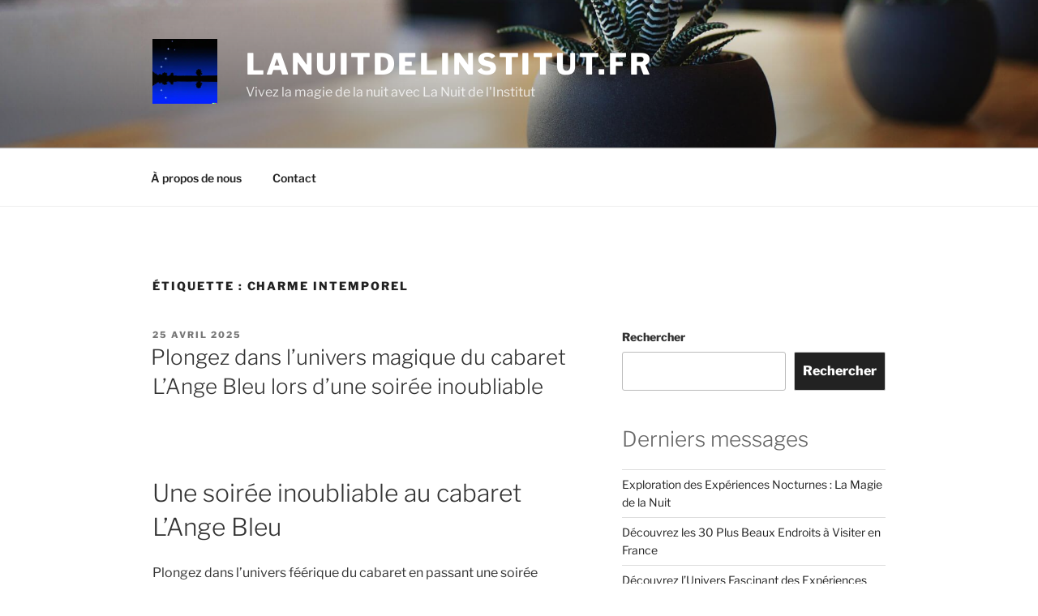

--- FILE ---
content_type: text/html; charset=UTF-8
request_url: https://lanuitdelinstitut.fr/tag/charme-intemporel/
body_size: 42530
content:
<!DOCTYPE html>
<html lang="fr-FR" class="no-js no-svg">
<head>
<meta charset="UTF-8">
<meta name="viewport" content="width=device-width, initial-scale=1">
<link rel="profile" href="https://gmpg.org/xfn/11">

<script>(function(html){html.className = html.className.replace(/\bno-js\b/,'js')})(document.documentElement);</script>
<meta name='robots' content='index, follow, max-image-preview:large, max-snippet:-1, max-video-preview:-1' />

	<!-- This site is optimized with the Yoast SEO plugin v26.8 - https://yoast.com/product/yoast-seo-wordpress/ -->
	<title>Archives des charme intemporel - lanuitdelinstitut.fr</title>
	<link rel="canonical" href="https://lanuitdelinstitut.fr/tag/charme-intemporel/" />
	<meta property="og:locale" content="fr_FR" />
	<meta property="og:type" content="article" />
	<meta property="og:title" content="Archives des charme intemporel - lanuitdelinstitut.fr" />
	<meta property="og:url" content="https://lanuitdelinstitut.fr/tag/charme-intemporel/" />
	<meta property="og:site_name" content="lanuitdelinstitut.fr" />
	<meta name="twitter:card" content="summary_large_image" />
	<script type="application/ld+json" class="yoast-schema-graph">{"@context":"https://schema.org","@graph":[{"@type":"CollectionPage","@id":"https://lanuitdelinstitut.fr/tag/charme-intemporel/","url":"https://lanuitdelinstitut.fr/tag/charme-intemporel/","name":"Archives des charme intemporel - lanuitdelinstitut.fr","isPartOf":{"@id":"https://lanuitdelinstitut.fr/#website"},"breadcrumb":{"@id":"https://lanuitdelinstitut.fr/tag/charme-intemporel/#breadcrumb"},"inLanguage":"fr-FR"},{"@type":"BreadcrumbList","@id":"https://lanuitdelinstitut.fr/tag/charme-intemporel/#breadcrumb","itemListElement":[{"@type":"ListItem","position":1,"name":"Accueil","item":"https://lanuitdelinstitut.fr/"},{"@type":"ListItem","position":2,"name":"charme intemporel"}]},{"@type":"WebSite","@id":"https://lanuitdelinstitut.fr/#website","url":"https://lanuitdelinstitut.fr/","name":"lanuitdelinstitut.fr","description":"Vivez la magie de la nuit avec La Nuit de l&#039;Institut","publisher":{"@id":"https://lanuitdelinstitut.fr/#organization"},"potentialAction":[{"@type":"SearchAction","target":{"@type":"EntryPoint","urlTemplate":"https://lanuitdelinstitut.fr/?s={search_term_string}"},"query-input":{"@type":"PropertyValueSpecification","valueRequired":true,"valueName":"search_term_string"}}],"inLanguage":"fr-FR"},{"@type":"Organization","@id":"https://lanuitdelinstitut.fr/#organization","name":"lanuitdelinstitut.fr","url":"https://lanuitdelinstitut.fr/","logo":{"@type":"ImageObject","inLanguage":"fr-FR","@id":"https://lanuitdelinstitut.fr/#/schema/logo/image/","url":"https://i0.wp.com/lanuitdelinstitut.fr/wp-content/uploads/2024/07/sitelogo-1.webp?fit=250%2C250&ssl=1","contentUrl":"https://i0.wp.com/lanuitdelinstitut.fr/wp-content/uploads/2024/07/sitelogo-1.webp?fit=250%2C250&ssl=1","width":250,"height":250,"caption":"lanuitdelinstitut.fr"},"image":{"@id":"https://lanuitdelinstitut.fr/#/schema/logo/image/"}}]}</script>
	<!-- / Yoast SEO plugin. -->


<link rel='dns-prefetch' href='//stats.wp.com' />
<link rel='preconnect' href='//i0.wp.com' />
<link rel='preconnect' href='//c0.wp.com' />
<link rel="alternate" type="application/rss+xml" title="lanuitdelinstitut.fr &raquo; Flux" href="https://lanuitdelinstitut.fr/feed/" />
<link rel="alternate" type="application/rss+xml" title="lanuitdelinstitut.fr &raquo; Flux des commentaires" href="https://lanuitdelinstitut.fr/comments/feed/" />
<link rel="alternate" type="application/rss+xml" title="lanuitdelinstitut.fr &raquo; Flux de l’étiquette charme intemporel" href="https://lanuitdelinstitut.fr/tag/charme-intemporel/feed/" />
<style id='wp-img-auto-sizes-contain-inline-css'>
img:is([sizes=auto i],[sizes^="auto," i]){contain-intrinsic-size:3000px 1500px}
/*# sourceURL=wp-img-auto-sizes-contain-inline-css */
</style>
<style id='wp-emoji-styles-inline-css'>

	img.wp-smiley, img.emoji {
		display: inline !important;
		border: none !important;
		box-shadow: none !important;
		height: 1em !important;
		width: 1em !important;
		margin: 0 0.07em !important;
		vertical-align: -0.1em !important;
		background: none !important;
		padding: 0 !important;
	}
/*# sourceURL=wp-emoji-styles-inline-css */
</style>
<style id='wp-block-library-inline-css'>
:root{--wp-block-synced-color:#7a00df;--wp-block-synced-color--rgb:122,0,223;--wp-bound-block-color:var(--wp-block-synced-color);--wp-editor-canvas-background:#ddd;--wp-admin-theme-color:#007cba;--wp-admin-theme-color--rgb:0,124,186;--wp-admin-theme-color-darker-10:#006ba1;--wp-admin-theme-color-darker-10--rgb:0,107,160.5;--wp-admin-theme-color-darker-20:#005a87;--wp-admin-theme-color-darker-20--rgb:0,90,135;--wp-admin-border-width-focus:2px}@media (min-resolution:192dpi){:root{--wp-admin-border-width-focus:1.5px}}.wp-element-button{cursor:pointer}:root .has-very-light-gray-background-color{background-color:#eee}:root .has-very-dark-gray-background-color{background-color:#313131}:root .has-very-light-gray-color{color:#eee}:root .has-very-dark-gray-color{color:#313131}:root .has-vivid-green-cyan-to-vivid-cyan-blue-gradient-background{background:linear-gradient(135deg,#00d084,#0693e3)}:root .has-purple-crush-gradient-background{background:linear-gradient(135deg,#34e2e4,#4721fb 50%,#ab1dfe)}:root .has-hazy-dawn-gradient-background{background:linear-gradient(135deg,#faaca8,#dad0ec)}:root .has-subdued-olive-gradient-background{background:linear-gradient(135deg,#fafae1,#67a671)}:root .has-atomic-cream-gradient-background{background:linear-gradient(135deg,#fdd79a,#004a59)}:root .has-nightshade-gradient-background{background:linear-gradient(135deg,#330968,#31cdcf)}:root .has-midnight-gradient-background{background:linear-gradient(135deg,#020381,#2874fc)}:root{--wp--preset--font-size--normal:16px;--wp--preset--font-size--huge:42px}.has-regular-font-size{font-size:1em}.has-larger-font-size{font-size:2.625em}.has-normal-font-size{font-size:var(--wp--preset--font-size--normal)}.has-huge-font-size{font-size:var(--wp--preset--font-size--huge)}.has-text-align-center{text-align:center}.has-text-align-left{text-align:left}.has-text-align-right{text-align:right}.has-fit-text{white-space:nowrap!important}#end-resizable-editor-section{display:none}.aligncenter{clear:both}.items-justified-left{justify-content:flex-start}.items-justified-center{justify-content:center}.items-justified-right{justify-content:flex-end}.items-justified-space-between{justify-content:space-between}.screen-reader-text{border:0;clip-path:inset(50%);height:1px;margin:-1px;overflow:hidden;padding:0;position:absolute;width:1px;word-wrap:normal!important}.screen-reader-text:focus{background-color:#ddd;clip-path:none;color:#444;display:block;font-size:1em;height:auto;left:5px;line-height:normal;padding:15px 23px 14px;text-decoration:none;top:5px;width:auto;z-index:100000}html :where(.has-border-color){border-style:solid}html :where([style*=border-top-color]){border-top-style:solid}html :where([style*=border-right-color]){border-right-style:solid}html :where([style*=border-bottom-color]){border-bottom-style:solid}html :where([style*=border-left-color]){border-left-style:solid}html :where([style*=border-width]){border-style:solid}html :where([style*=border-top-width]){border-top-style:solid}html :where([style*=border-right-width]){border-right-style:solid}html :where([style*=border-bottom-width]){border-bottom-style:solid}html :where([style*=border-left-width]){border-left-style:solid}html :where(img[class*=wp-image-]){height:auto;max-width:100%}:where(figure){margin:0 0 1em}html :where(.is-position-sticky){--wp-admin--admin-bar--position-offset:var(--wp-admin--admin-bar--height,0px)}@media screen and (max-width:600px){html :where(.is-position-sticky){--wp-admin--admin-bar--position-offset:0px}}

/*# sourceURL=wp-block-library-inline-css */
</style><style id='wp-block-archives-inline-css'>
.wp-block-archives{box-sizing:border-box}.wp-block-archives-dropdown label{display:block}
/*# sourceURL=https://c0.wp.com/c/6.9/wp-includes/blocks/archives/style.min.css */
</style>
<style id='wp-block-categories-inline-css'>
.wp-block-categories{box-sizing:border-box}.wp-block-categories.alignleft{margin-right:2em}.wp-block-categories.alignright{margin-left:2em}.wp-block-categories.wp-block-categories-dropdown.aligncenter{text-align:center}.wp-block-categories .wp-block-categories__label{display:block;width:100%}
/*# sourceURL=https://c0.wp.com/c/6.9/wp-includes/blocks/categories/style.min.css */
</style>
<style id='wp-block-heading-inline-css'>
h1:where(.wp-block-heading).has-background,h2:where(.wp-block-heading).has-background,h3:where(.wp-block-heading).has-background,h4:where(.wp-block-heading).has-background,h5:where(.wp-block-heading).has-background,h6:where(.wp-block-heading).has-background{padding:1.25em 2.375em}h1.has-text-align-left[style*=writing-mode]:where([style*=vertical-lr]),h1.has-text-align-right[style*=writing-mode]:where([style*=vertical-rl]),h2.has-text-align-left[style*=writing-mode]:where([style*=vertical-lr]),h2.has-text-align-right[style*=writing-mode]:where([style*=vertical-rl]),h3.has-text-align-left[style*=writing-mode]:where([style*=vertical-lr]),h3.has-text-align-right[style*=writing-mode]:where([style*=vertical-rl]),h4.has-text-align-left[style*=writing-mode]:where([style*=vertical-lr]),h4.has-text-align-right[style*=writing-mode]:where([style*=vertical-rl]),h5.has-text-align-left[style*=writing-mode]:where([style*=vertical-lr]),h5.has-text-align-right[style*=writing-mode]:where([style*=vertical-rl]),h6.has-text-align-left[style*=writing-mode]:where([style*=vertical-lr]),h6.has-text-align-right[style*=writing-mode]:where([style*=vertical-rl]){rotate:180deg}
/*# sourceURL=https://c0.wp.com/c/6.9/wp-includes/blocks/heading/style.min.css */
</style>
<style id='wp-block-latest-comments-inline-css'>
ol.wp-block-latest-comments{box-sizing:border-box;margin-left:0}:where(.wp-block-latest-comments:not([style*=line-height] .wp-block-latest-comments__comment)){line-height:1.1}:where(.wp-block-latest-comments:not([style*=line-height] .wp-block-latest-comments__comment-excerpt p)){line-height:1.8}.has-dates :where(.wp-block-latest-comments:not([style*=line-height])),.has-excerpts :where(.wp-block-latest-comments:not([style*=line-height])){line-height:1.5}.wp-block-latest-comments .wp-block-latest-comments{padding-left:0}.wp-block-latest-comments__comment{list-style:none;margin-bottom:1em}.has-avatars .wp-block-latest-comments__comment{list-style:none;min-height:2.25em}.has-avatars .wp-block-latest-comments__comment .wp-block-latest-comments__comment-excerpt,.has-avatars .wp-block-latest-comments__comment .wp-block-latest-comments__comment-meta{margin-left:3.25em}.wp-block-latest-comments__comment-excerpt p{font-size:.875em;margin:.36em 0 1.4em}.wp-block-latest-comments__comment-date{display:block;font-size:.75em}.wp-block-latest-comments .avatar,.wp-block-latest-comments__comment-avatar{border-radius:1.5em;display:block;float:left;height:2.5em;margin-right:.75em;width:2.5em}.wp-block-latest-comments[class*=-font-size] a,.wp-block-latest-comments[style*=font-size] a{font-size:inherit}
/*# sourceURL=https://c0.wp.com/c/6.9/wp-includes/blocks/latest-comments/style.min.css */
</style>
<style id='wp-block-latest-posts-inline-css'>
.wp-block-latest-posts{box-sizing:border-box}.wp-block-latest-posts.alignleft{margin-right:2em}.wp-block-latest-posts.alignright{margin-left:2em}.wp-block-latest-posts.wp-block-latest-posts__list{list-style:none}.wp-block-latest-posts.wp-block-latest-posts__list li{clear:both;overflow-wrap:break-word}.wp-block-latest-posts.is-grid{display:flex;flex-wrap:wrap}.wp-block-latest-posts.is-grid li{margin:0 1.25em 1.25em 0;width:100%}@media (min-width:600px){.wp-block-latest-posts.columns-2 li{width:calc(50% - .625em)}.wp-block-latest-posts.columns-2 li:nth-child(2n){margin-right:0}.wp-block-latest-posts.columns-3 li{width:calc(33.33333% - .83333em)}.wp-block-latest-posts.columns-3 li:nth-child(3n){margin-right:0}.wp-block-latest-posts.columns-4 li{width:calc(25% - .9375em)}.wp-block-latest-posts.columns-4 li:nth-child(4n){margin-right:0}.wp-block-latest-posts.columns-5 li{width:calc(20% - 1em)}.wp-block-latest-posts.columns-5 li:nth-child(5n){margin-right:0}.wp-block-latest-posts.columns-6 li{width:calc(16.66667% - 1.04167em)}.wp-block-latest-posts.columns-6 li:nth-child(6n){margin-right:0}}:root :where(.wp-block-latest-posts.is-grid){padding:0}:root :where(.wp-block-latest-posts.wp-block-latest-posts__list){padding-left:0}.wp-block-latest-posts__post-author,.wp-block-latest-posts__post-date{display:block;font-size:.8125em}.wp-block-latest-posts__post-excerpt,.wp-block-latest-posts__post-full-content{margin-bottom:1em;margin-top:.5em}.wp-block-latest-posts__featured-image a{display:inline-block}.wp-block-latest-posts__featured-image img{height:auto;max-width:100%;width:auto}.wp-block-latest-posts__featured-image.alignleft{float:left;margin-right:1em}.wp-block-latest-posts__featured-image.alignright{float:right;margin-left:1em}.wp-block-latest-posts__featured-image.aligncenter{margin-bottom:1em;text-align:center}
/*# sourceURL=https://c0.wp.com/c/6.9/wp-includes/blocks/latest-posts/style.min.css */
</style>
<style id='wp-block-search-inline-css'>
.wp-block-search__button{margin-left:10px;word-break:normal}.wp-block-search__button.has-icon{line-height:0}.wp-block-search__button svg{height:1.25em;min-height:24px;min-width:24px;width:1.25em;fill:currentColor;vertical-align:text-bottom}:where(.wp-block-search__button){border:1px solid #ccc;padding:6px 10px}.wp-block-search__inside-wrapper{display:flex;flex:auto;flex-wrap:nowrap;max-width:100%}.wp-block-search__label{width:100%}.wp-block-search.wp-block-search__button-only .wp-block-search__button{box-sizing:border-box;display:flex;flex-shrink:0;justify-content:center;margin-left:0;max-width:100%}.wp-block-search.wp-block-search__button-only .wp-block-search__inside-wrapper{min-width:0!important;transition-property:width}.wp-block-search.wp-block-search__button-only .wp-block-search__input{flex-basis:100%;transition-duration:.3s}.wp-block-search.wp-block-search__button-only.wp-block-search__searchfield-hidden,.wp-block-search.wp-block-search__button-only.wp-block-search__searchfield-hidden .wp-block-search__inside-wrapper{overflow:hidden}.wp-block-search.wp-block-search__button-only.wp-block-search__searchfield-hidden .wp-block-search__input{border-left-width:0!important;border-right-width:0!important;flex-basis:0;flex-grow:0;margin:0;min-width:0!important;padding-left:0!important;padding-right:0!important;width:0!important}:where(.wp-block-search__input){appearance:none;border:1px solid #949494;flex-grow:1;font-family:inherit;font-size:inherit;font-style:inherit;font-weight:inherit;letter-spacing:inherit;line-height:inherit;margin-left:0;margin-right:0;min-width:3rem;padding:8px;text-decoration:unset!important;text-transform:inherit}:where(.wp-block-search__button-inside .wp-block-search__inside-wrapper){background-color:#fff;border:1px solid #949494;box-sizing:border-box;padding:4px}:where(.wp-block-search__button-inside .wp-block-search__inside-wrapper) .wp-block-search__input{border:none;border-radius:0;padding:0 4px}:where(.wp-block-search__button-inside .wp-block-search__inside-wrapper) .wp-block-search__input:focus{outline:none}:where(.wp-block-search__button-inside .wp-block-search__inside-wrapper) :where(.wp-block-search__button){padding:4px 8px}.wp-block-search.aligncenter .wp-block-search__inside-wrapper{margin:auto}.wp-block[data-align=right] .wp-block-search.wp-block-search__button-only .wp-block-search__inside-wrapper{float:right}
/*# sourceURL=https://c0.wp.com/c/6.9/wp-includes/blocks/search/style.min.css */
</style>
<style id='wp-block-search-theme-inline-css'>
.wp-block-search .wp-block-search__label{font-weight:700}.wp-block-search__button{border:1px solid #ccc;padding:.375em .625em}
/*# sourceURL=https://c0.wp.com/c/6.9/wp-includes/blocks/search/theme.min.css */
</style>
<style id='wp-block-group-inline-css'>
.wp-block-group{box-sizing:border-box}:where(.wp-block-group.wp-block-group-is-layout-constrained){position:relative}
/*# sourceURL=https://c0.wp.com/c/6.9/wp-includes/blocks/group/style.min.css */
</style>
<style id='wp-block-group-theme-inline-css'>
:where(.wp-block-group.has-background){padding:1.25em 2.375em}
/*# sourceURL=https://c0.wp.com/c/6.9/wp-includes/blocks/group/theme.min.css */
</style>
<style id='global-styles-inline-css'>
:root{--wp--preset--aspect-ratio--square: 1;--wp--preset--aspect-ratio--4-3: 4/3;--wp--preset--aspect-ratio--3-4: 3/4;--wp--preset--aspect-ratio--3-2: 3/2;--wp--preset--aspect-ratio--2-3: 2/3;--wp--preset--aspect-ratio--16-9: 16/9;--wp--preset--aspect-ratio--9-16: 9/16;--wp--preset--color--black: #000000;--wp--preset--color--cyan-bluish-gray: #abb8c3;--wp--preset--color--white: #ffffff;--wp--preset--color--pale-pink: #f78da7;--wp--preset--color--vivid-red: #cf2e2e;--wp--preset--color--luminous-vivid-orange: #ff6900;--wp--preset--color--luminous-vivid-amber: #fcb900;--wp--preset--color--light-green-cyan: #7bdcb5;--wp--preset--color--vivid-green-cyan: #00d084;--wp--preset--color--pale-cyan-blue: #8ed1fc;--wp--preset--color--vivid-cyan-blue: #0693e3;--wp--preset--color--vivid-purple: #9b51e0;--wp--preset--gradient--vivid-cyan-blue-to-vivid-purple: linear-gradient(135deg,rgb(6,147,227) 0%,rgb(155,81,224) 100%);--wp--preset--gradient--light-green-cyan-to-vivid-green-cyan: linear-gradient(135deg,rgb(122,220,180) 0%,rgb(0,208,130) 100%);--wp--preset--gradient--luminous-vivid-amber-to-luminous-vivid-orange: linear-gradient(135deg,rgb(252,185,0) 0%,rgb(255,105,0) 100%);--wp--preset--gradient--luminous-vivid-orange-to-vivid-red: linear-gradient(135deg,rgb(255,105,0) 0%,rgb(207,46,46) 100%);--wp--preset--gradient--very-light-gray-to-cyan-bluish-gray: linear-gradient(135deg,rgb(238,238,238) 0%,rgb(169,184,195) 100%);--wp--preset--gradient--cool-to-warm-spectrum: linear-gradient(135deg,rgb(74,234,220) 0%,rgb(151,120,209) 20%,rgb(207,42,186) 40%,rgb(238,44,130) 60%,rgb(251,105,98) 80%,rgb(254,248,76) 100%);--wp--preset--gradient--blush-light-purple: linear-gradient(135deg,rgb(255,206,236) 0%,rgb(152,150,240) 100%);--wp--preset--gradient--blush-bordeaux: linear-gradient(135deg,rgb(254,205,165) 0%,rgb(254,45,45) 50%,rgb(107,0,62) 100%);--wp--preset--gradient--luminous-dusk: linear-gradient(135deg,rgb(255,203,112) 0%,rgb(199,81,192) 50%,rgb(65,88,208) 100%);--wp--preset--gradient--pale-ocean: linear-gradient(135deg,rgb(255,245,203) 0%,rgb(182,227,212) 50%,rgb(51,167,181) 100%);--wp--preset--gradient--electric-grass: linear-gradient(135deg,rgb(202,248,128) 0%,rgb(113,206,126) 100%);--wp--preset--gradient--midnight: linear-gradient(135deg,rgb(2,3,129) 0%,rgb(40,116,252) 100%);--wp--preset--font-size--small: 13px;--wp--preset--font-size--medium: 20px;--wp--preset--font-size--large: 36px;--wp--preset--font-size--x-large: 42px;--wp--preset--spacing--20: 0.44rem;--wp--preset--spacing--30: 0.67rem;--wp--preset--spacing--40: 1rem;--wp--preset--spacing--50: 1.5rem;--wp--preset--spacing--60: 2.25rem;--wp--preset--spacing--70: 3.38rem;--wp--preset--spacing--80: 5.06rem;--wp--preset--shadow--natural: 6px 6px 9px rgba(0, 0, 0, 0.2);--wp--preset--shadow--deep: 12px 12px 50px rgba(0, 0, 0, 0.4);--wp--preset--shadow--sharp: 6px 6px 0px rgba(0, 0, 0, 0.2);--wp--preset--shadow--outlined: 6px 6px 0px -3px rgb(255, 255, 255), 6px 6px rgb(0, 0, 0);--wp--preset--shadow--crisp: 6px 6px 0px rgb(0, 0, 0);}:where(.is-layout-flex){gap: 0.5em;}:where(.is-layout-grid){gap: 0.5em;}body .is-layout-flex{display: flex;}.is-layout-flex{flex-wrap: wrap;align-items: center;}.is-layout-flex > :is(*, div){margin: 0;}body .is-layout-grid{display: grid;}.is-layout-grid > :is(*, div){margin: 0;}:where(.wp-block-columns.is-layout-flex){gap: 2em;}:where(.wp-block-columns.is-layout-grid){gap: 2em;}:where(.wp-block-post-template.is-layout-flex){gap: 1.25em;}:where(.wp-block-post-template.is-layout-grid){gap: 1.25em;}.has-black-color{color: var(--wp--preset--color--black) !important;}.has-cyan-bluish-gray-color{color: var(--wp--preset--color--cyan-bluish-gray) !important;}.has-white-color{color: var(--wp--preset--color--white) !important;}.has-pale-pink-color{color: var(--wp--preset--color--pale-pink) !important;}.has-vivid-red-color{color: var(--wp--preset--color--vivid-red) !important;}.has-luminous-vivid-orange-color{color: var(--wp--preset--color--luminous-vivid-orange) !important;}.has-luminous-vivid-amber-color{color: var(--wp--preset--color--luminous-vivid-amber) !important;}.has-light-green-cyan-color{color: var(--wp--preset--color--light-green-cyan) !important;}.has-vivid-green-cyan-color{color: var(--wp--preset--color--vivid-green-cyan) !important;}.has-pale-cyan-blue-color{color: var(--wp--preset--color--pale-cyan-blue) !important;}.has-vivid-cyan-blue-color{color: var(--wp--preset--color--vivid-cyan-blue) !important;}.has-vivid-purple-color{color: var(--wp--preset--color--vivid-purple) !important;}.has-black-background-color{background-color: var(--wp--preset--color--black) !important;}.has-cyan-bluish-gray-background-color{background-color: var(--wp--preset--color--cyan-bluish-gray) !important;}.has-white-background-color{background-color: var(--wp--preset--color--white) !important;}.has-pale-pink-background-color{background-color: var(--wp--preset--color--pale-pink) !important;}.has-vivid-red-background-color{background-color: var(--wp--preset--color--vivid-red) !important;}.has-luminous-vivid-orange-background-color{background-color: var(--wp--preset--color--luminous-vivid-orange) !important;}.has-luminous-vivid-amber-background-color{background-color: var(--wp--preset--color--luminous-vivid-amber) !important;}.has-light-green-cyan-background-color{background-color: var(--wp--preset--color--light-green-cyan) !important;}.has-vivid-green-cyan-background-color{background-color: var(--wp--preset--color--vivid-green-cyan) !important;}.has-pale-cyan-blue-background-color{background-color: var(--wp--preset--color--pale-cyan-blue) !important;}.has-vivid-cyan-blue-background-color{background-color: var(--wp--preset--color--vivid-cyan-blue) !important;}.has-vivid-purple-background-color{background-color: var(--wp--preset--color--vivid-purple) !important;}.has-black-border-color{border-color: var(--wp--preset--color--black) !important;}.has-cyan-bluish-gray-border-color{border-color: var(--wp--preset--color--cyan-bluish-gray) !important;}.has-white-border-color{border-color: var(--wp--preset--color--white) !important;}.has-pale-pink-border-color{border-color: var(--wp--preset--color--pale-pink) !important;}.has-vivid-red-border-color{border-color: var(--wp--preset--color--vivid-red) !important;}.has-luminous-vivid-orange-border-color{border-color: var(--wp--preset--color--luminous-vivid-orange) !important;}.has-luminous-vivid-amber-border-color{border-color: var(--wp--preset--color--luminous-vivid-amber) !important;}.has-light-green-cyan-border-color{border-color: var(--wp--preset--color--light-green-cyan) !important;}.has-vivid-green-cyan-border-color{border-color: var(--wp--preset--color--vivid-green-cyan) !important;}.has-pale-cyan-blue-border-color{border-color: var(--wp--preset--color--pale-cyan-blue) !important;}.has-vivid-cyan-blue-border-color{border-color: var(--wp--preset--color--vivid-cyan-blue) !important;}.has-vivid-purple-border-color{border-color: var(--wp--preset--color--vivid-purple) !important;}.has-vivid-cyan-blue-to-vivid-purple-gradient-background{background: var(--wp--preset--gradient--vivid-cyan-blue-to-vivid-purple) !important;}.has-light-green-cyan-to-vivid-green-cyan-gradient-background{background: var(--wp--preset--gradient--light-green-cyan-to-vivid-green-cyan) !important;}.has-luminous-vivid-amber-to-luminous-vivid-orange-gradient-background{background: var(--wp--preset--gradient--luminous-vivid-amber-to-luminous-vivid-orange) !important;}.has-luminous-vivid-orange-to-vivid-red-gradient-background{background: var(--wp--preset--gradient--luminous-vivid-orange-to-vivid-red) !important;}.has-very-light-gray-to-cyan-bluish-gray-gradient-background{background: var(--wp--preset--gradient--very-light-gray-to-cyan-bluish-gray) !important;}.has-cool-to-warm-spectrum-gradient-background{background: var(--wp--preset--gradient--cool-to-warm-spectrum) !important;}.has-blush-light-purple-gradient-background{background: var(--wp--preset--gradient--blush-light-purple) !important;}.has-blush-bordeaux-gradient-background{background: var(--wp--preset--gradient--blush-bordeaux) !important;}.has-luminous-dusk-gradient-background{background: var(--wp--preset--gradient--luminous-dusk) !important;}.has-pale-ocean-gradient-background{background: var(--wp--preset--gradient--pale-ocean) !important;}.has-electric-grass-gradient-background{background: var(--wp--preset--gradient--electric-grass) !important;}.has-midnight-gradient-background{background: var(--wp--preset--gradient--midnight) !important;}.has-small-font-size{font-size: var(--wp--preset--font-size--small) !important;}.has-medium-font-size{font-size: var(--wp--preset--font-size--medium) !important;}.has-large-font-size{font-size: var(--wp--preset--font-size--large) !important;}.has-x-large-font-size{font-size: var(--wp--preset--font-size--x-large) !important;}
/*# sourceURL=global-styles-inline-css */
</style>

<style id='classic-theme-styles-inline-css'>
/*! This file is auto-generated */
.wp-block-button__link{color:#fff;background-color:#32373c;border-radius:9999px;box-shadow:none;text-decoration:none;padding:calc(.667em + 2px) calc(1.333em + 2px);font-size:1.125em}.wp-block-file__button{background:#32373c;color:#fff;text-decoration:none}
/*# sourceURL=/wp-includes/css/classic-themes.min.css */
</style>
<link rel='stylesheet' id='cptch_stylesheet-css' href='https://lanuitdelinstitut.fr/wp-content/plugins/captcha-bws/css/front_end_style.css?ver=5.2.7' media='all' />
<link rel='stylesheet' id='dashicons-css' href='https://c0.wp.com/c/6.9/wp-includes/css/dashicons.min.css' media='all' />
<link rel='stylesheet' id='cptch_desktop_style-css' href='https://lanuitdelinstitut.fr/wp-content/plugins/captcha-bws/css/desktop_style.css?ver=5.2.7' media='all' />
<link rel='stylesheet' id='twentyseventeen-fonts-css' href='https://lanuitdelinstitut.fr/wp-content/themes/twentyseventeen/assets/fonts/font-libre-franklin.css?ver=20230328' media='all' />
<link rel='stylesheet' id='twentyseventeen-style-css' href='https://lanuitdelinstitut.fr/wp-content/themes/twentyseventeen/style.css?ver=20230328' media='all' />
<link rel='stylesheet' id='twentyseventeen-block-style-css' href='https://lanuitdelinstitut.fr/wp-content/themes/twentyseventeen/assets/css/blocks.css?ver=20220912' media='all' />
<script src="https://c0.wp.com/c/6.9/wp-includes/js/jquery/jquery.min.js" id="jquery-core-js"></script>
<script src="https://c0.wp.com/c/6.9/wp-includes/js/jquery/jquery-migrate.min.js" id="jquery-migrate-js"></script>
<link rel="https://api.w.org/" href="https://lanuitdelinstitut.fr/wp-json/" /><link rel="alternate" title="JSON" type="application/json" href="https://lanuitdelinstitut.fr/wp-json/wp/v2/tags/635" /><link rel="EditURI" type="application/rsd+xml" title="RSD" href="https://lanuitdelinstitut.fr/xmlrpc.php?rsd" />
<meta name="generator" content="WordPress 6.9" />
	<style>img#wpstats{display:none}</style>
		<link rel="icon" href="https://i0.wp.com/lanuitdelinstitut.fr/wp-content/uploads/2024/07/siteicon-1.webp?fit=32%2C32&#038;ssl=1" sizes="32x32" />
<link rel="icon" href="https://i0.wp.com/lanuitdelinstitut.fr/wp-content/uploads/2024/07/siteicon-1.webp?fit=192%2C192&#038;ssl=1" sizes="192x192" />
<link rel="apple-touch-icon" href="https://i0.wp.com/lanuitdelinstitut.fr/wp-content/uploads/2024/07/siteicon-1.webp?fit=180%2C180&#038;ssl=1" />
<meta name="msapplication-TileImage" content="https://i0.wp.com/lanuitdelinstitut.fr/wp-content/uploads/2024/07/siteicon-1.webp?fit=270%2C270&#038;ssl=1" />
</head>

<body class="archive tag tag-charme-intemporel tag-635 wp-custom-logo wp-embed-responsive wp-theme-twentyseventeen hfeed has-header-image has-sidebar page-two-column colors-light">
<div id="page" class="site">
	<a class="skip-link screen-reader-text" href="#content">
		Aller au contenu principal	</a>

	<header id="masthead" class="site-header">

		<div class="custom-header">

		<div class="custom-header-media">
			<div id="wp-custom-header" class="wp-custom-header"><img src="https://lanuitdelinstitut.fr/wp-content/themes/twentyseventeen/assets/images/header.jpg" width="2000" height="1200" alt="" decoding="async" fetchpriority="high" /></div>		</div>

	<div class="site-branding">
	<div class="wrap">

		<a href="https://lanuitdelinstitut.fr/" class="custom-logo-link" rel="home"><img width="250" height="250" src="https://i0.wp.com/lanuitdelinstitut.fr/wp-content/uploads/2024/07/sitelogo-1.webp?fit=250%2C250&amp;ssl=1" class="custom-logo" alt="sitelogo" decoding="async" srcset="https://i0.wp.com/lanuitdelinstitut.fr/wp-content/uploads/2024/07/sitelogo-1.webp?w=250&amp;ssl=1 250w, https://i0.wp.com/lanuitdelinstitut.fr/wp-content/uploads/2024/07/sitelogo-1.webp?resize=150%2C150&amp;ssl=1 150w, https://i0.wp.com/lanuitdelinstitut.fr/wp-content/uploads/2024/07/sitelogo-1.webp?resize=100%2C100&amp;ssl=1 100w" sizes="(max-width: 767px) 89vw, (max-width: 1000px) 54vw, (max-width: 1071px) 543px, 580px" /></a>
		<div class="site-branding-text">
							<p class="site-title"><a href="https://lanuitdelinstitut.fr/" rel="home">lanuitdelinstitut.fr</a></p>
			
							<p class="site-description">Vivez la magie de la nuit avec La Nuit de l&#039;Institut</p>
					</div><!-- .site-branding-text -->

		
	</div><!-- .wrap -->
</div><!-- .site-branding -->

</div><!-- .custom-header -->

					<div class="navigation-top">
				<div class="wrap">
					<nav id="site-navigation" class="main-navigation" aria-label="Menu supérieur">
	<button class="menu-toggle" aria-controls="top-menu" aria-expanded="false">
		<svg class="icon icon-bars" aria-hidden="true" role="img"> <use href="#icon-bars" xlink:href="#icon-bars"></use> </svg><svg class="icon icon-close" aria-hidden="true" role="img"> <use href="#icon-close" xlink:href="#icon-close"></use> </svg>Menu	</button>

	<div class="menu-primary-menu-container"><ul id="top-menu" class="menu"><li id="menu-item-16" class="menu-item menu-item-type-post_type menu-item-object-page menu-item-16"><a href="https://lanuitdelinstitut.fr/about/">À propos de nous</a></li>
<li id="menu-item-37" class="menu-item menu-item-type-post_type menu-item-object-page menu-item-37"><a href="https://lanuitdelinstitut.fr/contact/">Contact</a></li>
</ul></div>
	</nav><!-- #site-navigation -->
				</div><!-- .wrap -->
			</div><!-- .navigation-top -->
		
	</header><!-- #masthead -->

	
	<div class="site-content-contain">
		<div id="content" class="site-content">

<div class="wrap">

			<header class="page-header">
			<h1 class="page-title">Étiquette : <span>charme intemporel</span></h1>		</header><!-- .page-header -->
	
	<div id="primary" class="content-area">
		<main id="main" class="site-main">

					
<article id="post-1901" class="post-1901 post type-post status-publish format-standard hentry category-uncategorized tag-ambiance-cabaret tag-ambiance-festive tag-artistes-talentueux tag-cabaret tag-charme-intemporel tag-cocktails-exquis tag-danseurs-gracieux tag-delicieux-cocktails tag-elegance tag-emotions-uniques tag-en-cas-proposes tag-experience-spectaculaire tag-glamour tag-lange-bleu tag-musique-envoutante tag-numeros-epoustouflants tag-reservation-prealable tag-soiree tag-soiree-cabaret-l-ange-bleu tag-souvenirs-memorables tag-spectacle-grandiose tag-tenue-elegante">
		<header class="entry-header">
		<div class="entry-meta"><span class="screen-reader-text">Publié le</span> <a href="https://lanuitdelinstitut.fr/uncategorized/soiree-cabaret-l-ange-bleu/" rel="bookmark"><time class="entry-date published updated" datetime="2025-04-25T15:01:38+00:00">25 avril 2025</time></a></div><!-- .entry-meta --><h2 class="entry-title"><a href="https://lanuitdelinstitut.fr/uncategorized/soiree-cabaret-l-ange-bleu/" rel="bookmark">Plongez dans l&rsquo;univers magique du cabaret L&rsquo;Ange Bleu lors d&rsquo;une soirée inoubliable</a></h2>	</header><!-- .entry-header -->

	
	<div class="entry-content">
		<p>
<!DOCTYPE html>
</p>
<p>
<html lang="fr">
</p>
<p>
<head>
</p>
<p>
<meta charset="UTF-8">
</p>
<p>
<title>Article sur la soirée cabaret L&rsquo;Ange Bleu</title>
</p>
<p>
</head>
</p>
<p>
<body>
</p>
</p>
<p><h1>Une soirée inoubliable au cabaret L&rsquo;Ange Bleu</h1>
</p>
<p><p>Plongez dans l&rsquo;univers féérique du cabaret en passant une soirée magique au célèbre L&rsquo;Ange Bleu. Situé au cœur de la ville, ce lieu emblématique vous promet une expérience spectaculaire et envoûtante.</p>
</p>
<p><p>Dès votre arrivée, vous serez transporté dans un monde de glamour et d&rsquo;élégance. Les lumières tamisées, les costumes étincelants et la musique envoûtante créent une atmosphère unique qui vous fera voyager dans le temps.</p>
</p>
<p><p>Le spectacle commence et les artistes talentueux montent sur scène pour vous offrir des numéros époustouflants. Danseurs, chanteurs, acrobates et magiciens se succèdent pour vous émerveiller et vous divertir tout au long de la soirée.</p>
</p>
<p><p>Entre les performances, vous pourrez déguster des mets raffinés et des cocktails exquis tout en profitant de l&rsquo;ambiance festive qui règne dans le cabaret. Laissez-vous emporter par la magie du moment et vivez une expérience sensorielle inédite.</p>
</p>
<p><p>Que vous soyez seul, en couple ou entre amis, une soirée au cabaret L&rsquo;Ange Bleu est l&rsquo;occasion idéale de créer des souvenirs mémorables et de vivre des émotions uniques. Réservez dès maintenant votre place pour une soirée inoubliable qui restera gravée dans votre mémoire.</p>
</p>
<p><p>Venez découvrir le charme intemporel du cabaret au L&rsquo;Ange Bleu et laissez-vous enchanter par un spectacle grandiose qui saura captiver tous vos sens.</p>
</p>
<p>
</body>
</p>
<p>
</html>
</p>
<p>&nbsp;</p>
<h2> Cinq Conseils pour Une Soirée Réussie au Cabaret L&rsquo;Ange Bleu </h2>
<ol>
<li><a href='#assurez-vous-de-reserver-vos-billets-a-lavance-pour-garantir-votre-place'> Assurez-vous de réserver vos billets à l&rsquo;avance pour garantir votre place. </a></li>
<li><a href='#portez-une-tenue-elegante-et-adaptee-a-lambiance-cabaret'> Portez une tenue élégante et adaptée à l&rsquo;ambiance cabaret. </a></li>
<li><a href='#profitez-des-delicieux-cocktails-et-en-cas-proposes-pendant-le-spectacle'> Profitez des délicieux cocktails et en-cas proposés pendant le spectacle. </a></li>
<li><a href='#soyez-pret-a-participer-et-interagir-avec-les-artistes-sur-scene'> Soyez prêt à participer et interagir avec les artistes sur scène. </a></li>
<li><a href='#noubliez-pas-dapprecier-la-musique-la-danse-et-le-glamour-de-la-soiree-cabaret'> N&rsquo;oubliez pas d&rsquo;apprécier la musique, la danse et le glamour de la soirée cabaret! </a></li>
</ol>
<h3 id='assurez-vous-de-reserver-vos-billets-a-lavance-pour-garantir-votre-place'>
Assurez-vous de réserver vos billets à l&rsquo;avance pour garantir votre place.<br />
</h3>
<p>
Pour profiter pleinement de votre soirée au cabaret L&rsquo;Ange Bleu, assurez-vous de réserver vos billets à l&rsquo;avance pour garantir votre place. Avec sa popularité et ses spectacles captivants, il est recommandé de planifier votre visite en réservant vos billets à l&rsquo;avance. En anticipant votre réservation, vous vous assurez une expérience sans souci et la certitude de ne pas manquer cet événement inoubliable. Ne laissez pas passer l&rsquo;opportunité de vivre une soirée magique au cabaret L&rsquo;Ange Bleu en assurant votre présence grâce à une réservation préalable.
</p>
<h3 id='portez-une-tenue-elegante-et-adaptee-a-lambiance-cabaret'>
Portez une tenue élégante et adaptée à l&rsquo;ambiance cabaret.<br />
</h3>
<p>
Lorsque vous assistez à une soirée au cabaret L&rsquo;Ange Bleu, il est essentiel de porter une tenue élégante et adaptée à l&rsquo;ambiance glamour et sophistiquée du lieu. Optez pour des vêtements chic et raffinés qui reflètent l&rsquo;esprit du cabaret, tels qu&rsquo;une robe de cocktail élégante pour les dames et un costume bien coupé pour messieurs. En choisissant une tenue soignée, vous contribuez à l&rsquo;atmosphère festive et élégante de la soirée, tout en vous assurant de vivre une expérience immersive et mémorable au cœur de ce lieu emblématique.
</p>
<h3 id='profitez-des-delicieux-cocktails-et-en-cas-proposes-pendant-le-spectacle'>
Profitez des délicieux cocktails et en-cas proposés pendant le spectacle.<br />
</h3>
<p>
Pendant la soirée cabaret au L&rsquo;Ange Bleu, ne manquez pas l&rsquo;occasion de savourer les délicieux cocktails et en-cas proposés pendant le spectacle. Que ce soit un cocktail raffiné ou une gourmandise sucrée, ces petites pauses gustatives viendront agrémenter votre expérience et ajouter une touche de plaisir à votre soirée. Laissez-vous tenter par ces délices tout en vous laissant emporter par la magie du spectacle pour une expérience sensorielle complète et inoubliable.
</p>
<h3 id='soyez-pret-a-participer-et-interagir-avec-les-artistes-sur-scene'>
Soyez prêt à participer et interagir avec les artistes sur scène.<br />
</h3>
<p>
Lors de votre soirée au cabaret L&rsquo;Ange Bleu, soyez prêt à participer et à interagir avec les artistes sur scène. L&rsquo;ambiance chaleureuse et immersive du cabaret vous invite à vivre des moments uniques en compagnie des talents qui se produisent. Que ce soit en répondant à une invitation à danser, en participant à un numéro interactif ou simplement en échangeant quelques mots avec les artistes, n&rsquo;hésitez pas à vous laisser emporter par cette expérience interactive qui ajoutera une touche de magie supplémentaire à votre soirée.
</p>
<h3 id='noubliez-pas-dapprecier-la-musique-la-danse-et-le-glamour-de-la-soiree-cabaret'>
N&rsquo;oubliez pas d&rsquo;apprécier la musique, la danse et le glamour de la soirée cabaret!<br />
</h3>
<p>
N&rsquo;oubliez pas d&rsquo;apprécier la musique envoûtante, la grâce des danseurs et le glamour étincelant de la soirée cabaret au L&rsquo;Ange Bleu! Imprégnez-vous de l&rsquo;atmosphère magique et laissez-vous transporter par les performances artistiques qui vous promettent une expérience sensorielle inoubliable. La combinaison de la musique, de la danse et du glamour crée une ambiance unique qui vous fera vivre des moments d&rsquo;émerveillement et de fascination. Profitez pleinement de chaque instant pour plonger dans l&rsquo;univers féerique du cabaret et savourer cette soirée exceptionnelle.</p>
	</div><!-- .entry-content -->

	
</article><!-- #post-1901 -->

<article id="post-751" class="post-751 post type-post status-publish format-standard has-post-thumbnail hentry category-soir tag-acrobates-audacieux tag-art-du-divertissement tag-atmosphere-envoutante tag-cabaret-parisien tag-charme-intemporel tag-costumes-somptueux tag-danseurs-talentueux tag-diner-gastronomique-raffine tag-diner-spectacle-moulin-rouge tag-elegance tag-experience-emblematique tag-explosion-de-gouts-et-de-textures tag-glamour-legendaire tag-immersion-totale tag-magie-du-cabaret-parisien tag-mise-en-scene-impressionnante tag-musique-entrainante tag-renommee-mondiale tag-saveurs-subtiles tag-soiree-inoubliable tag-sophistication-culinaire tag-spectacle-epoustouflant tag-univers-feerique tag-vie-nocturne-parisienne tag-virtuosite">
		<header class="entry-header">
		<div class="entry-meta"><span class="screen-reader-text">Publié le</span> <a href="https://lanuitdelinstitut.fr/soir/diner-spectacle-moulin-rouge/" rel="bookmark"><time class="entry-date published updated" datetime="2024-03-23T15:01:38+00:00">23 mars 2024</time></a></div><!-- .entry-meta --><h2 class="entry-title"><a href="https://lanuitdelinstitut.fr/soir/diner-spectacle-moulin-rouge/" rel="bookmark">Spectacle Éblouissant et Dîner Raffiné au Moulin Rouge</a></h2>	</header><!-- .entry-header -->

			<div class="post-thumbnail">
			<a href="https://lanuitdelinstitut.fr/soir/diner-spectacle-moulin-rouge/">
				<img width="225" height="225" src="https://i0.wp.com/lanuitdelinstitut.fr/wp-content/uploads/2024/03/diner-spectacle-moulin-rouge-12.jpg?resize=225%2C225&amp;ssl=1" class="attachment-twentyseventeen-featured-image size-twentyseventeen-featured-image wp-post-image" alt="diner spectacle moulin rouge" decoding="async" srcset="https://i0.wp.com/lanuitdelinstitut.fr/wp-content/uploads/2024/03/diner-spectacle-moulin-rouge-12.jpg?w=225&amp;ssl=1 225w, https://i0.wp.com/lanuitdelinstitut.fr/wp-content/uploads/2024/03/diner-spectacle-moulin-rouge-12.jpg?resize=150%2C150&amp;ssl=1 150w, https://i0.wp.com/lanuitdelinstitut.fr/wp-content/uploads/2024/03/diner-spectacle-moulin-rouge-12.jpg?resize=100%2C100&amp;ssl=1 100w" sizes="(max-width: 767px) 89vw, (max-width: 1000px) 54vw, (max-width: 1071px) 543px, 580px" />			</a>
		</div><!-- .post-thumbnail -->
	
	<div class="entry-content">
		<p>
<!DOCTYPE html>
</p>
<p>
<html lang="fr">
</p>
<p>
<head>
</p>
<p>
<meta charset="UTF-8">
</p>
<p>
<title>Dîner Spectacle au Moulin Rouge : Une Expérience Inoubliable à Paris</title>
</p>
<p>
</head>
</p>
<p>
<body>
</p>
</p>
<p><h1>Dîner Spectacle au Moulin Rouge : Une Expérience Inoubliable à Paris</h1>
</p>
<p><p>Le Moulin Rouge, célèbre cabaret parisien situé dans le quartier de Pigalle, est synonyme de glamour, de divertissement et d&rsquo;histoire. Chaque soir, des spectateurs du monde entier affluent pour vivre une expérience unique mêlant dîner raffiné et spectacle époustouflant.</p>
</p>
<p><p>Le dîner-spectacle au Moulin Rouge est une véritable immersion dans l&rsquo;atmosphère envoûtante du cabaret parisien. Les convives sont accueillis dans un cadre somptueux et élégant, où le rouge et le doré dominent. Un menu gastronomique exquis est servi, mettant en avant la cuisine française traditionnelle avec une touche de modernité.</p>
</p>
<p><p>Une fois le repas terminé, les lumières s&rsquo;éteignent et le spectacle commence. Les danseurs talentueux, les acrobates audacieux et les chanteurs captivants se succèdent sur scène pour offrir un spectacle spectaculaire et inoubliable. Les costumes somptueux, la musique entraînante et la mise en scène impressionnante transportent les spectateurs dans un univers féerique.</p>
</p>
<p><p>Le Moulin Rouge est non seulement un lieu emblématique de la vie nocturne parisienne, mais aussi un symbole de l&rsquo;art du divertissement. Depuis sa création en 1889, il a su conserver son charme intemporel et sa renommée mondiale.</p>
</p>
<p><p>Assister à un dîner-spectacle au Moulin Rouge est une expérience à ne pas manquer lors d&rsquo;une visite à Paris. C&rsquo;est l&rsquo;occasion idéale de découvrir l&rsquo;élégance, la passion et le glamour qui caractérisent ce lieu mythique.</p>
</p>
<p><p>Venez vivre une soirée inoubliable au Moulin Rouge et laissez-vous transporter par la magie du cabaret parisien.</p>
</p>
<p>
</body>
</p>
<p>
</html>
</p>
<p>&nbsp;</p>
<h2> Les 7 atouts incontournables d&rsquo;un dîner-spectacle au Moulin Rouge </h2>
<ol>
<li><a href='#experience-emblematique-du-cabaret-parisien'> Expérience emblématique du cabaret parisien </a></li>
<li><a href='#diner-gastronomique-raffine'> Dîner gastronomique raffiné </a></li>
<li><a href='#spectacle-epoustouflant-avec-danseurs-talentueux-et-acrobates-audacieux'> Spectacle époustouflant avec danseurs talentueux et acrobates audacieux </a></li>
<li><a href='#costumes-somptueux-et-mise-en-scene-impressionnante'> Costumes somptueux et mise en scène impressionnante </a></li>
<li><a href='#atmosphere-feerique-et-glamour'> Atmosphère féerique et glamour </a></li>
<li><a href='#histoire-et-renommee-mondiale-du-moulin-rouge'> Histoire et renommée mondiale du Moulin Rouge </a></li>
<li><a href='#opportunite-de-vivre-une-soiree-inoubliable-a-paris'> Opportunité de vivre une soirée inoubliable à Paris </a></li>
</ol>
<p>&nbsp;</p>
<h2> Trois Inconvénients d&rsquo;un Dîner-Spectacle au Moulin Rouge </h2>
<ol>
<li><a href='#il-peut-y-avoir-des-files-dattente-importantes-pour-entrer-au-moulin-rouge-ce-qui-peut-entrainer-une-attente-prolongee'> Il peut y avoir des files d&rsquo;attente importantes pour entrer au Moulin Rouge, ce qui peut entraîner une attente prolongée. </a></li>
<li><a href='#le-cout-dun-diner-spectacle-au-moulin-rouge-peut-etre-assez-eleve-ce-qui-le-rend-moins-accessible-a-certains-budgets'> Le coût d&rsquo;un dîner-spectacle au Moulin Rouge peut être assez élevé, ce qui le rend moins accessible à certains budgets. </a></li>
<li><a href='#certains-spectateurs-peuvent-trouver-lambiance-bruyante-et-animee-du-cabaret-un-peu-trop-intense-pour-une-soiree-calme-et-detendue'> Certains spectateurs peuvent trouver l&rsquo;ambiance bruyante et animée du cabaret un peu trop intense pour une soirée calme et détendue. </a></li>
</ol>
<h3 id='experience-emblematique-du-cabaret-parisien'>
Expérience emblématique du cabaret parisien<br />
</h3>
<p>
Le dîner-spectacle au Moulin Rouge offre une expérience emblématique du cabaret parisien, alliant l&rsquo;élégance intemporelle, l&rsquo;art du divertissement et le glamour légendaire. C&rsquo;est une immersion totale dans l&rsquo;atmosphère envoûtante de ce lieu mythique, où chaque détail est soigneusement orchestré pour offrir aux convives une soirée inoubliable. Avec ses spectacles époustouflants, ses costumes somptueux et sa musique envoûtante, le Moulin Rouge incarne parfaitement l&rsquo;esprit festif et artistique de la vie nocturne parisienne. Une expérience à la fois authentique et magique qui laisse un souvenir impérissable à tous ceux qui ont la chance d&rsquo;y assister.
</p>
<h3 id='diner-gastronomique-raffine'>
Dîner gastronomique raffiné<br />
</h3>
<p>
Au Moulin Rouge, le dîner gastronomique raffiné est une véritable expérience culinaire d&rsquo;exception. Les convives sont invités à déguster un repas exquis, mettant en avant les saveurs subtiles de la cuisine française dans un cadre élégant et prestigieux. Chaque plat est soigneusement préparé avec des ingrédients de qualité, offrant une explosion de goûts et de textures qui ravissent les papilles. Ce dîner gastronomique ajoute une touche de sophistication à l&rsquo;expérience du dîner-spectacle au Moulin Rouge, offrant aux convives une immersion totale dans l&rsquo;art de la gastronomie française tout en profitant du spectacle époustouflant qui s&rsquo;ensuit.
</p>
<h3 id='spectacle-epoustouflant-avec-danseurs-talentueux-et-acrobates-audacieux'>
Spectacle époustouflant avec danseurs talentueux et acrobates audacieux<br />
</h3>
<p>
Le dîner-spectacle au Moulin Rouge offre un spectacle époustouflant où des danseurs talentueux et des acrobates audacieux se produisent avec virtuosité. Leur performance captivante et pleine d&rsquo;énergie transporte les spectateurs dans un univers de grâce et d&rsquo;audace, créant une expérience inoubliable et envoûtante. Chaque mouvement exécuté avec précision et chaque acrobatie exécutée avec bravoure contribuent à l&rsquo;atmosphère magique et spectaculaire qui caractérise le cabaret légendaire du Moulin Rouge.
</p>
<h3 id='costumes-somptueux-et-mise-en-scene-impressionnante'>
Costumes somptueux et mise en scène impressionnante<br />
</h3>
<p>
L&rsquo;un des points forts du dîner-spectacle au Moulin Rouge réside dans ses costumes somptueux et sa mise en scène impressionnante. Chaque détail est soigneusement pensé pour créer un univers visuel éblouissant et captivant. Les costumes élaborés, riches en couleurs et en textures, ajoutent une dimension de luxe et d&rsquo;élégance à chaque performance. De plus, la mise en scène spectaculaire, combinant décors grandioses, jeux de lumières saisissants et chorégraphies époustouflantes, crée une ambiance magique qui transporte les spectateurs dans un monde de rêve et de féerie.
</p>
<h3 id='atmosphere-feerique-et-glamour'>
Atmosphère féerique et glamour<br />
</h3>
<p>
L&rsquo;atmosphère féerique et glamour du dîner-spectacle au Moulin Rouge est véritablement envoûtante. Dès que l&rsquo;on pénètre dans ce lieu emblématique, on est transporté dans un univers où le luxe, la sophistication et l&rsquo;élégance se marient harmonieusement. Les lumières tamisées, les décors somptueux et les costumes étincelants créent une ambiance magique qui captive les spectateurs dès les premiers instants. C&rsquo;est une expérience immersive qui allie le charme du passé avec une touche de modernité, offrant ainsi un spectacle inoubliable où le rêve et la réalité se confondent avec grâce.
</p>
<h3 id='histoire-et-renommee-mondiale-du-moulin-rouge'>
Histoire et renommée mondiale du Moulin Rouge<br />
</h3>
<p>
Le Moulin Rouge est bien plus qu&rsquo;un simple cabaret : c&rsquo;est un véritable symbole de l&rsquo;histoire et de la renommée mondiale de Paris. Depuis son ouverture en 1889, ce célèbre établissement a su captiver les esprits et inspirer les artistes du monde entier. Avec son ambiance vibrante, ses spectacles grandioses et son héritage culturel riche, le Moulin Rouge incarne l&rsquo;essence même de la vie nocturne parisienne. Sa renommée internationale en fait une destination incontournable pour tous ceux en quête d&rsquo;une expérience unique mêlant glamour, divertissement et histoire.
</p>
<h3 id='opportunite-de-vivre-une-soiree-inoubliable-a-paris'>
Opportunité de vivre une soirée inoubliable à Paris<br />
</h3>
<p>
L&rsquo;opportunité de vivre une soirée inoubliable au Moulin Rouge est une expérience unique à Paris. Ce dîner-spectacle emblématique offre aux visiteurs la chance de plonger dans l&rsquo;atmosphère envoûtante du cabaret parisien, de déguster une cuisine raffinée et de se laisser émerveiller par un spectacle époustouflant. C&rsquo;est une occasion rare de créer des souvenirs mémorables dans un cadre historique et glamour, où le talent des artistes et le charme du lieu se combinent pour offrir une expérience inoubliable et authentiquement parisienne.
</p>
<h3 id='il-peut-y-avoir-des-files-dattente-importantes-pour-entrer-au-moulin-rouge-ce-qui-peut-entrainer-une-attente-prolongee'>
Il peut y avoir des files d&rsquo;attente importantes pour entrer au Moulin Rouge, ce qui peut entraîner une attente prolongée.<br />
</h3>
<p>
L&rsquo;un des inconvénients du dîner-spectacle au Moulin Rouge est la possibilité de devoir faire face à des files d&rsquo;attente importantes pour entrer dans l&rsquo;établissement. Cette situation peut entraîner une attente prolongée, ce qui peut parfois nuire à l&rsquo;expérience globale des convives. Cependant, malgré ce désagrément potentiel, une fois à l&rsquo;intérieur, le spectacle et l&rsquo;ambiance magique du Moulin Rouge valent largement la peine d&rsquo;attendre.
</p>
<h3 id='le-cout-dun-diner-spectacle-au-moulin-rouge-peut-etre-assez-eleve-ce-qui-le-rend-moins-accessible-a-certains-budgets'>
Le coût d&rsquo;un dîner-spectacle au Moulin Rouge peut être assez élevé, ce qui le rend moins accessible à certains budgets.<br />
</h3>
<p>
Le coût d&rsquo;un dîner-spectacle au Moulin Rouge peut être assez élevé, ce qui le rend moins accessible à certains budgets. Cependant, il est important de considérer que cette expérience unique offre un mélange exceptionnel de gastronomie raffinée et de divertissement de haut niveau dans un cadre prestigieux. Pour ceux qui peuvent se permettre ce luxe, le spectacle inoubliable et l&rsquo;atmosphère envoûtante du Moulin Rouge en valent largement la dépense.
</p>
<h3 id='certains-spectateurs-peuvent-trouver-lambiance-bruyante-et-animee-du-cabaret-un-peu-trop-intense-pour-une-soiree-calme-et-detendue'>
Certains spectateurs peuvent trouver l&rsquo;ambiance bruyante et animée du cabaret un peu trop intense pour une soirée calme et détendue.<br />
</h3>
<p>
Pour certains spectateurs, l&rsquo;ambiance bruyante et animée du dîner-spectacle au Moulin Rouge peut être perçue comme un peu trop intense pour une soirée calme et détendue. Avec la musique entraînante, les performances dynamiques et l&rsquo;énergie palpable qui règne dans ce cabaret légendaire, il est possible que ceux en quête de tranquillité et de sérénité puissent se sentir dépassés par cette atmosphère festive et exubérante. Cependant, pour les amateurs de divertissement vibrant et spectaculaire, le Moulin Rouge offre une expérience inoubliable qui fait battre le cœur de Paris.</p>
	</div><!-- .entry-content -->

	
</article><!-- #post-751 -->

<article id="post-571" class="post-571 post type-post status-publish format-standard has-post-thumbnail hentry category-uncategorized tag-annees-1920-1980 tag-artistes-actuels-sinspire tag-audrey-hepburn tag-brigitte-bardot tag-charme-intemporel tag-decoration-interieure tag-design tag-epoque-revolue tag-fasciner tag-hommage-aux-styles-et-tendances-passees tag-icones-du-passe-marilyn-monroe tag-inspirer tag-jupes-plissees-annees-60 tag-mode tag-mode-retro tag-monde-en-constante-evolution tag-musique tag-musique-retro tag-pantalons-pattes-delephant-annees-70 tag-passe tag-redecouvrir tag-retro tag-retro-2 tag-robes-a-pois-annees-50 tag-terme-retro tag-vinyles-craquants-guitares-electriques-vintage">
		<header class="entry-header">
		<div class="entry-meta"><span class="screen-reader-text">Publié le</span> <a href="https://lanuitdelinstitut.fr/uncategorized/retro/" rel="bookmark"><time class="entry-date published updated" datetime="2024-01-24T15:01:38+00:00">24 janvier 2024</time></a></div><!-- .entry-meta --><h2 class="entry-title"><a href="https://lanuitdelinstitut.fr/uncategorized/retro/" rel="bookmark">Le charme rétro : plongez dans l&rsquo;univers nostalgique d&rsquo;hier</a></h2>	</header><!-- .entry-header -->

			<div class="post-thumbnail">
			<a href="https://lanuitdelinstitut.fr/uncategorized/retro/">
				<img width="240" height="210" src="https://i0.wp.com/lanuitdelinstitut.fr/wp-content/uploads/2024/01/retro-61.jpg?resize=240%2C210&amp;ssl=1" class="attachment-twentyseventeen-featured-image size-twentyseventeen-featured-image wp-post-image" alt="retro" decoding="async" loading="lazy" sizes="(max-width: 767px) 89vw, (max-width: 1000px) 54vw, (max-width: 1071px) 543px, 580px" />			</a>
		</div><!-- .post-thumbnail -->
	
	<div class="entry-content">
		<p>
Le charme intemporel du rétro
</p>
</p>
<p>
Dans un monde en constante évolution, il est parfois agréable de se replonger dans le passé pour redécouvrir le charme du rétro. Que ce soit dans la mode, la musique, le design ou même la décoration intérieure, le rétro continue de fasciner et d&rsquo;inspirer de nombreuses personnes.
</p>
</p>
<p>
Le terme  » rétro  » fait référence à des éléments qui évoquent une époque révolue, généralement entre les années 1920 et 1980. C&rsquo;est une manière de rendre hommage aux styles et aux tendances qui ont marqué ces décennies passées.
</p>
</p>
<p>
La mode rétro est sans aucun doute l&rsquo;une des expressions les plus populaires de cet engouement pour le passé. Les robes à pois des années 50, les jupes plissées des années 60 ou encore les pantalons pattes d&rsquo;éléphant des années 70 font leur grand retour sur les podiums et dans nos garde-robes. Les icônes du passé, telles que Marilyn Monroe, Audrey Hepburn ou Brigitte Bardot, continuent d&rsquo;influencer la mode contemporaine.
</p>
</p>
<p>
La musique rétro a également un pouvoir nostalgique indéniable. Les sons des vinyles craquants et des guitares électriques vintage sont toujours appréciés par de nombreux mélomanes. Des artistes actuels s&rsquo;inspirent du son soul des années 60 ou du rock&rsquo;n&rsquo;roll des années 70 pour créer une musique qui rappelle cette époque dorée de la musique.
</p>
</p>
<p>
Le design rétro est un autre domaine où l&rsquo;influence du passé est omniprésente. Les meubles au style vintage, avec leurs lignes simples mais élégantes, sont très prisés pour donner une touche rétro à nos intérieurs. Les couleurs vives et les motifs géométriques caractéristiques des années 60 et 70 apportent une ambiance joyeuse et dynamique à nos espaces de vie.
</p>
</p>
<p>
La popularité du rétro peut s&rsquo;expliquer par le fait que cela nous permet de nous évader du quotidien frénétique et de nous replonger dans une époque plus simple et insouciante. C&rsquo;est une façon de se connecter avec le passé, tout en apportant une touche d&rsquo;originalité à notre vie moderne.
</p>
</p>
<p>
Que ce soit en adoptant un look vintage, en écoutant des vinyles ou en décorant notre intérieur avec des objets rétro, le rétro continue de séduire de nombreuses personnes. Il nous rappelle que le passé peut être source d&rsquo;inspiration et que les tendances éphémères peuvent parfois revenir en force.
</p>
</p>
<p>
Alors, pourquoi ne pas vous laisser tenter par cette vague nostalgique ? Plongez dans l&rsquo;univers du rétro et laissez-vous emporter par son charme intemporel.
</p>
<p>&nbsp;</p>
<h2> Deux questions fréquemment posées sur le rétro : Qu&rsquo;est-ce que le rétro ? Qu&rsquo;est-ce qu&rsquo;une musique rétro ? </h2>
<ol>
<li><a href='#cest-quoi-le-retro'> C&rsquo;est quoi le rétro ? </a></li>
<li><a href='#cest-quoi-une-musique-retro'> C&rsquo;est quoi une musique rétro ? </a></li>
</ol>
<h3 id='cest-quoi-le-retro'>
C&rsquo;est quoi le rétro ?<br />
</h3>
<p>
Le rétro est un terme qui fait référence à des éléments, styles ou tendances qui évoquent une époque passée. Il s&rsquo;agit généralement d&rsquo;un retour en arrière vers des décennies précédentes, allant des années 1920 jusqu&rsquo;aux années 1980. Le rétro peut englober différents domaines tels que la mode, la musique, le design, la décoration intérieure et même la culture populaire.
</p>
</p>
<p>
Dans le contexte de la mode rétro, cela signifie s&rsquo;inspirer des styles vestimentaires et des tendances d&rsquo;une époque révolue pour les réinterpréter dans un contexte contemporain. Par exemple, porter des vêtements aux coupes et aux motifs caractéristiques des années 1950 ou 1960 peut être considéré comme un style vestimentaire rétro.
</p>
</p>
<p>
En ce qui concerne la musique rétro, cela implique souvent l&rsquo;utilisation d&rsquo;instruments ou de techniques sonores vintage pour recréer le son d&rsquo;une époque spécifique. Les artistes peuvent s&rsquo;inspirer du rock&rsquo;n&rsquo;roll des années 1950, du funk des années 1970 ou encore du disco des années 1980 pour créer une musique au style rétro.
</p>
</p>
<p>
Dans le domaine du design et de la décoration intérieure, le rétro se manifeste par l&rsquo;utilisation de meubles vintage ou de motifs caractéristiques d&rsquo;une époque donnée. Par exemple, les meubles au design simple et épuré des années 1960 sont souvent considérés comme étant rétro.
</p>
</p>
<p>
En somme, le rétro est une manière de rendre hommage au passé en intégrant ses éléments emblématiques dans notre vie contemporaine. C&rsquo;est une façon de revivre l&rsquo;ambiance et le style d&rsquo;une époque révolue, tout en apportant une touche d&rsquo;originalité et de nostalgie à notre quotidien.
</p>
<h3 id='cest-quoi-une-musique-retro'>
C&rsquo;est quoi une musique rétro ?<br />
</h3>
<p>
La musique rétro fait référence à des genres musicaux, des styles et des sons qui étaient populaires dans le passé, généralement entre les années 1920 et 1980. C&rsquo;est une manière de rendre hommage aux époques révolues en recréant ou en s&rsquo;inspirant des sonorités et des styles musicaux de ces périodes.
</p>
</p>
<p>
La musique rétro peut prendre différentes formes selon l&rsquo;époque à laquelle elle se réfère. Par exemple, le jazz des années 1920, avec ses rythmes entraînants et ses cuivres puissants, est souvent considéré comme rétro. De même, les chansons swing des années 1940 ou le rock&rsquo;n&rsquo;roll des années 1950 font partie du répertoire musical rétro.
</p>
</p>
<p>
Dans les décennies suivantes, d&rsquo;autres genres musicaux ont également marqué leur époque et sont aujourd&rsquo;hui considérés comme rétro. Par exemple, la soul des années 1960 avec ses voix puissantes et ses arrangements orchestraux sophistiqués a laissé une empreinte indélébile. De même, la musique disco des années 1970 avec ses rythmes dansants et ses mélodies accrocheuses est souvent associée au style rétro.
</p>
</p>
<p>
La musique rétro ne se limite pas seulement aux genres populaires de l&rsquo;époque. Elle peut également inclure des sous-genres moins connus ou spécifiques à certaines régions du monde. Par exemple, la bossa nova brésilienne des années 1960 ou le reggae jamaïcain des années 1970 peuvent également être considérés comme de la musique rétro.
</p>
</p>
<p>
De nos jours, de nombreux artistes contemporains s&rsquo;inspirent du son et de l&rsquo;esthétique rétro pour créer une musique qui évoque le passé tout en apportant une touche de modernité. Ils utilisent des instruments vintage, des techniques d&rsquo;enregistrement analogiques ou intègrent des éléments stylistiques caractéristiques du rétro dans leur musique.
</p>
</p>
<p>
En résumé, la musique rétro est un terme qui englobe les genres musicaux, les styles et les sons qui étaient populaires dans le passé. C&rsquo;est une façon de rendre hommage aux époques révolues en recréant ou en s&rsquo;inspirant des sonorités et des styles musicaux de ces périodes.</p>
	</div><!-- .entry-content -->

	
</article><!-- #post-571 -->

<article id="post-83" class="post-83 post type-post status-publish format-standard hentry category-uncategorized tag-19e-siecle tag-ambiance-electrisante tag-art tag-artistes-talentueux tag-cafes-concerts-parisiens tag-captive tag-chant tag-charme-intemporel tag-comedie-acrobaties tag-costumes-etincelants tag-costumes-extravagants tag-danse tag-danse-classiques-revisitees tag-decennies tag-decors-somptueux tag-dimension-visuelle tag-divertissement tag-experience-unique tag-fascine tag-forme-dexpression-artistique-a-part-entiere tag-monde-entier tag-mouvements-contemporains-audacieux tag-musique tag-numeros-epoustouflants tag-origines tag-performances-vibrantes tag-public-avide-de-divertissement tag-spectacle-cabaret tag-spectateurs tag-spectateurs-dans-un-autre-univers">
		<header class="entry-header">
		<div class="entry-meta"><span class="screen-reader-text">Publié le</span> <a href="https://lanuitdelinstitut.fr/uncategorized/spectacle-cabaret/" rel="bookmark"><time class="entry-date published updated" datetime="2023-07-04T15:01:38+00:00">04 juillet 2023</time></a></div><!-- .entry-meta --><h2 class="entry-title"><a href="https://lanuitdelinstitut.fr/uncategorized/spectacle-cabaret/" rel="bookmark">Éblouissement et Émerveillement : Le Spectacle Cabaret, une Expérience Inoubliable !</a></h2>	</header><!-- .entry-header -->

	
	<div class="entry-content">
		<p>
Le charme intemporel du spectacle cabaret
</p>
</p>
<p>
Depuis des décennies, le spectacle cabaret fascine et captive les spectateurs du monde entier. Avec ses performances vibrantes, ses costumes étincelants et son ambiance électrisante, le cabaret offre une expérience unique qui mélange art, musique et divertissement.
</p>
</p>
<p>
Le cabaret trouve ses origines dans les cafés-concerts parisiens du 19e siècle, où des artistes talentueux se produisaient pour un public avide de divertissement. Aujourd&rsquo;hui, il a évolué pour devenir une forme d&rsquo;expression artistique à part entière, combinant danse, chant, comédie et acrobaties.
</p>
</p>
<p>
Ce qui rend le spectacle cabaret si captivant, c&rsquo;est sa capacité à transporter les spectateurs dans un autre univers. Des décors somptueux aux costumes extravagants en passant par les numéros époustouflants, chaque élément est soigneusement conçu pour créer une atmosphère magique et envoûtante.
</p>
</p>
<p>
La danse est l&rsquo;un des aspects centraux du spectacle cabaret. Des chorégraphies dynamiques et sensuelles sont exécutées avec grâce et précision par des danseurs talentueux. Qu&rsquo;il s&rsquo;agisse de danses classiques revisitées ou de mouvements contemporains audacieux, la danse ajoute une dimension visuelle époustouflante au spectacle.
</p>
</p>
<p>
Le chant occupe également une place importante dans le cabaret. Des chanteurs aux voix puissantes interprètent des chansons célèbres avec passion et émotion. Les numéros musicaux variés offrent une palette d&rsquo;émotions allant de la joie à la nostalgie en passant par la séduction.
</p>
</p>
<p>
Le cabaret ne serait pas complet sans ses artistes comiques. Des humoristes talentueux apportent une touche d&rsquo;humour et d&rsquo;ironie au spectacle, faisant rire le public avec leurs sketches et leurs jeux de mots. Leurs performances légères et divertissantes ajoutent une dimension ludique à l&rsquo;ensemble du spectacle.
</p>
</p>
<p>
Le spectacle cabaret est également réputé pour son ambiance chaleureuse et conviviale. Les spectateurs sont invités à participer, à applaudir et même à danser avec les artistes sur scène. Cette interaction crée une atmosphère de fête où tout le monde se sent impliqué et fait partie intégrante du spectacle.
</p>
</p>
<p>
Que ce soit pour une soirée romantique, une sortie entre amis ou simplement pour découvrir un univers artistique unique, le spectacle cabaret est un choix idéal. Il offre une expérience inoubliable qui allie glamour, talent et divertissement.
</p>
</p>
<p>
Alors laissez-vous emporter par la magie du spectacle cabaret, plongez dans un monde de paillettes et de strass, et préparez-vous à être émerveillé par des performances extraordinaires. Le cabaret vous promet une soirée mémorable où l&rsquo;émerveillement est roi !
</p>
<p>&nbsp;</p>
<h2>
<h4>Réservez votre billet en ligne pour éviter les files d&rsquo;attente.</h4>
<h4>Soyez à l&rsquo;heure pour ne rien manquer !</h4>
<p>3. Hab </h2>
<ol>
<li><a href='#reservez-votre-billet-en-ligne-pour-eviter-les-files-dattente'> Réservez votre billet en ligne pour éviter les files d&rsquo;attente. </a></li>
<li><a href='#venez-a-lheure-pour-etre-sur-de-ne-rien-manquer'> Venez à l&rsquo;heure pour être sûr de ne rien manquer ! </a></li>
<li><a href='#prevoyez-des-vetements-adaptes-a-la-soiree-cabaret'> Prévoyez des vêtements adaptés à la soirée cabaret. </a></li>
<li><a href='#prenez-le-temps-de-profiter-pleinement-du-spectacle-et-des-divertissements-proposes-par-le-cabaret'> Prenez le temps de profiter pleinement du spectacle et des divertissements proposés par le cabaret. </a></li>
<li><a href='#noubliez-pas-dapporter-de-largent-pour-acheter-des-boissons-ou-autres-produits-vendus-sur-place-durant-la-soiree-cabaret'> N&rsquo;oubliez pas d&rsquo;apporter de l&rsquo;argent pour acheter des boissons ou autres produits vendus sur place durant la soirée cabaret ! </a></li>
<li><a href='#participez-aux-jeux-et-activites-proposes-par-le-cabaret-afin-dameliorer-votre-experience-et-celle-des-autres-spectateurs'> Participez aux jeux et activités proposés par le cabaret afin d’améliorer votre expérience et celle des autres spectateurs ! </a></li>
<li><a href='#[base64]'> Appréciez les performances artistiques, mais n’oubliez pas que ces spectacles sont destinés à tout public, alors faites preuve de respect envers les artistes et autres spectateurs pendant la représentation ! </a></li>
<li><a href='#ne-vous-fiez-pas-aux-avis-negatifs-que-vous-pouvez-trouver-sur-internet'> Ne vous fiez pas aux avis négatifs que vous pouvez trouver sur Internet </a></li>
<li><a href='#profitez-en-pour-visiter-les-attractions-locales-apres-le-spectacle'> Profitez-en pour visiter les attractions locales après le spectacle </a></li>
</ol>
<h3 id='reservez-votre-billet-en-ligne-pour-eviter-les-files-dattente'>
Réservez votre billet en ligne pour éviter les files d&rsquo;attente.<br />
</h3>
<p>
Réservez votre billet en ligne pour éviter les files d&rsquo;attente au spectacle cabaret
</p>
</p>
<p>
Si vous envisagez d&rsquo;assister à un spectacle de cabaret, il est judicieux de réserver votre billet en ligne à l&rsquo;avance. Cette astuce simple peut vous faire gagner un temps précieux et vous permettre de profiter pleinement de votre soirée sans avoir à faire la queue.
</p>
</p>
<p>
En réservant votre billet en ligne, vous évitez les files d&rsquo;attente souvent longues et fastidieuses devant les guichets. Vous pouvez simplement accéder au site internet du spectacle cabaret, choisir la date et l&rsquo;heure qui vous conviennent, sélectionner vos places préférées et finaliser votre réservation en quelques clics seulement.
</p>
</p>
<p>
Cette méthode pratique vous offre également une plus grande flexibilité dans le choix des sièges. Vous pouvez visualiser le plan de la salle et choisir les meilleures places disponibles selon vos préférences. Que vous souhaitiez être près de la scène pour une immersion totale ou que vous préfériez une vue panoramique depuis le balcon, la réservation en ligne vous permet de sélectionner les sièges qui correspondent à vos attentes.
</p>
</p>
<p>
En plus de gagner du temps et d&rsquo;avoir une meilleure visibilité sur le plan de la salle, réserver en ligne peut également offrir des avantages supplémentaires. Certaines plateformes proposent des tarifs réduits ou des offres spéciales exclusives aux réservations en ligne. Vous pourriez ainsi économiser de l&rsquo;argent tout en bénéficiant d&rsquo;une expérience exceptionnelle.
</p>
</p>
<p>
De plus, avec votre billet électronique réservé en ligne, vous n&rsquo;aurez pas à vous soucier de l&rsquo;égarer ou de l&rsquo;oublier. Il vous suffira de présenter votre billet sur votre téléphone ou d&rsquo;imprimer une copie pour le présenter à l&rsquo;entrée du spectacle cabaret.
</p>
</p>
<p>
En résumé, réserver votre billet en ligne pour assister à un spectacle cabaret est une astuce pratique et efficace. Cela vous permet d&rsquo;éviter les files d&rsquo;attente, de choisir vos sièges préférés et de profiter d&rsquo;éventuelles réductions. Alors, n&rsquo;hésitez pas à utiliser cette méthode pour vivre une soirée inoubliable sans tracas !
</p>
<h3 id='venez-a-lheure-pour-etre-sur-de-ne-rien-manquer'>
Venez à l&rsquo;heure pour être sûr de ne rien manquer !<br />
</h3>
<p>
Assister à un spectacle cabaret est une expérience inoubliable, remplie de glamour et d&rsquo;émerveillement. Pour profiter pleinement de cette soirée magique, il est essentiel d&rsquo;arriver à l&rsquo;heure.
</p>
</p>
<p>
En venant à l&rsquo;heure, vous vous assurez de ne rien manquer des performances extraordinaires qui vous attendent. Les spectacles cabaret sont soigneusement chorégraphiés et chaque numéro est conçu pour captiver le public. En arrivant tard, vous risquez de manquer le début du spectacle et de passer à côté de moments uniques.
</p>
</p>
<p>
De plus, en arrivant à l&rsquo;heure, vous avez la possibilité de profiter pleinement de l&rsquo;ambiance pré-show. Vous pourrez prendre le temps d&rsquo;admirer les décors somptueux et les costumes étincelants, tout en sirotant un délicieux cocktail ou en dégustant une collation. L&rsquo;atmosphère qui règne avant le début du spectacle est souvent empreinte d&rsquo;une excitation palpable, créant ainsi une anticipation agréable.
</p>
</p>
<p>
Enfin, arriver à l&rsquo;heure permet également aux organisateurs du spectacle de garantir une expérience fluide pour tous les spectateurs. Cela leur permettra de commencer le spectacle sans retard et d&rsquo;éviter toute perturbation pour ceux qui sont déjà présents.
</p>
</p>
<p>
Alors n&rsquo;hésitez pas : notez bien l&rsquo;heure du début du spectacle cabaret et prévoyez d&rsquo;arriver suffisamment tôt pour vous installer confortablement et profiter pleinement de cette soirée extraordinaire. Venez à l&rsquo;heure et laissez-vous transporter dans un monde enchanté où la magie opère à chaque instant !
</p>
<h3 id='prevoyez-des-vetements-adaptes-a-la-soiree-cabaret'>
Prévoyez des vêtements adaptés à la soirée cabaret.<br />
</h3>
<p>
Lorsque vous assistez à un spectacle cabaret, il est essentiel de prévoir des vêtements adaptés à l&rsquo;occasion. En effet, le cabaret est synonyme de glamour et d&rsquo;élégance, et votre tenue contribuera à créer une atmosphère festive et sophistiquée.
</p>
</p>
<p>
Optez pour des vêtements qui reflètent l&rsquo;esprit du cabaret tout en étant confortables. Pour les femmes, une robe chic ou une combinaison élégante sont des choix parfaits. Ajoutez-y des accessoires audacieux tels que des bijoux étincelants ou un chapeau stylé pour compléter votre tenue.
</p>
</p>
<p>
Messieurs, misez sur un costume bien coupé ou une tenue habillée. Une chemise raffinée accompagnée d&rsquo;un pantalon ajusté et d&rsquo;une veste donnera une allure élégante et distinguée. N&rsquo;oubliez pas les détails tels que la cravate ou le nœud papillon qui ajoutent une touche d&rsquo;élégance supplémentaire.
</p>
</p>
<p>
Il est également important de prendre en compte le thème du spectacle cabaret auquel vous assistez. Certains spectacles peuvent avoir un style rétro avec des costumes inspirés des années 1920, tandis que d&rsquo;autres peuvent être plus contemporains avec une touche moderne. Renseignez-vous sur le dress code recommandé pour vous assurer d&rsquo;être en harmonie avec l&rsquo;ambiance de la soirée.
</p>
</p>
<p>
Enfin, n&rsquo;oubliez pas de choisir des chaussures confortables mais élégantes pour pouvoir profiter pleinement de la soirée sans avoir mal aux pieds. Des talons hauts pour les femmes ajouteront une touche de féminité, tandis que des chaussures habillées pour les hommes compléteront leur tenue avec classe.
</p>
</p>
<p>
En prévoyant des vêtements adaptés à la soirée cabaret, vous vous assurez de vivre une expérience complète et immersive. Vous serez en parfaite harmonie avec l&rsquo;ambiance festive et glamour du spectacle, et vous créerez des souvenirs mémorables dans une atmosphère unique.
</p>
</p>
<p>
Alors sortez vos plus belles tenues, laissez-vous emporter par la magie du cabaret et préparez-vous à passer une soirée inoubliable sous le signe du glamour et de l&rsquo;élégance.
</p>
<h3 id='prenez-le-temps-de-profiter-pleinement-du-spectacle-et-des-divertissements-proposes-par-le-cabaret'>
Prenez le temps de profiter pleinement du spectacle et des divertissements proposés par le cabaret.<br />
</h3>
<p>
Lorsque vous assistez à un spectacle cabaret, il est essentiel de prendre le temps de profiter pleinement de l&rsquo;expérience offerte. Que vous soyez un habitué du cabaret ou que ce soit votre première fois, voici quelques conseils pour tirer le meilleur parti de cette soirée magique.
</p>
</p>
<p>
Tout d&rsquo;abord, arrivez à l&rsquo;avance pour avoir le temps de vous installer confortablement et vous familiariser avec l&rsquo;atmosphère du lieu. Prenez le temps d&rsquo;admirer la scène, les décors et les costumes étincelants qui font partie intégrante du spectacle cabaret.
</p>
</p>
<p>
Une fois que le spectacle commence, laissez-vous emporter par la magie de chaque numéro. Prêtez attention aux moindres détails des performances : les mouvements gracieux des danseurs, les voix puissantes des chanteurs, les acrobaties époustouflantes. Imprégnez-vous de l&rsquo;énergie et de la passion qui se dégagent de chaque artiste sur scène.
</p>
</p>
<p>
N&rsquo;hésitez pas à applaudir et à montrer votre enthousiasme tout au long du spectacle. Les artistes apprécient le soutien du public et cela crée une ambiance encore plus électrisante. Laissez-vous entraîner par la musique entraînante et dansez si l&rsquo;occasion se présente. Le cabaret est fait pour s&rsquo;amuser et célébrer !
</p>
</p>
<p>
Prenez également le temps d&rsquo;apprécier les moments comiques qui parsèment le spectacle. Les artistes comiques apportent une touche d&rsquo;humour et d&rsquo;ironie qui ajoute une dimension ludique à l&rsquo;ensemble du show. Laissez-vous aller au rire et profitez de ces instants de légèreté.
</p>
</p>
<p>
Enfin, après le spectacle, prenez le temps d&rsquo;exprimer votre appréciation aux artistes. Si l&rsquo;occasion se présente, n&rsquo;hésitez pas à les féliciter pour leurs performances exceptionnelles. Cela leur fera plaisir de savoir que leur travail a été apprécié et cela contribuera à créer une atmosphère chaleureuse et conviviale.
</p>
</p>
<p>
En résumé, prenez le temps de vous immerger pleinement dans l&rsquo;univers du spectacle cabaret. Laissez-vous emporter par la magie des performances, applaudissez, dansez et riez. Profitez de chaque instant et créez des souvenirs inoubliables lors de cette soirée exceptionnelle.
</p>
<h3 id='noubliez-pas-dapporter-de-largent-pour-acheter-des-boissons-ou-autres-produits-vendus-sur-place-durant-la-soiree-cabaret'>
N&rsquo;oubliez pas d&rsquo;apporter de l&rsquo;argent pour acheter des boissons ou autres produits vendus sur place durant la soirée cabaret !<br />
</h3>
<p>
N&rsquo;oubliez pas d&rsquo;apporter de l&rsquo;argent pour profiter pleinement de votre soirée cabaret !
</p>
</p>
<p>
Lorsque vous assistez à un spectacle cabaret, il est important de se rappeler d&rsquo;apporter de l&rsquo;argent supplémentaire pour acheter des boissons ou d&rsquo;autres produits vendus sur place. En effet, ces événements sont souvent accompagnés d&rsquo;un service de bar où vous pouvez commander une variété de boissons rafraîchissantes ou même des cocktails spéciaux.
</p>
</p>
<p>
Que ce soit un verre de champagne pétillant, un cocktail exotique ou simplement une boisson non alcoolisée, avoir de l&rsquo;argent liquide à portée de main vous permettra de vous désaltérer et de profiter pleinement du spectacle sans avoir à quitter votre siège.
</p>
</p>
<p>
De plus, certains cabarets proposent également des stands où vous pouvez acheter des souvenirs ou des produits exclusifs liés au spectacle. Que ce soit un programme du spectacle, un CD musical ou même des articles dérivés, cela peut être une excellente occasion d&#8217;emporter chez vous un souvenir tangible de cette soirée mémorable.
</p>
</p>
<p>
Il est donc conseillé d&rsquo;anticiper et d&rsquo;avoir suffisamment d&rsquo;argent sur vous pour pouvoir profiter pleinement des différentes offres disponibles pendant la soirée cabaret. Cela vous permettra non seulement de vivre une expérience complète, mais aussi de soutenir les artistes et le lieu qui organisent cet événement unique.
</p>
</p>
<p>
Alors n&rsquo;oubliez pas : lors de votre prochaine sortie au spectacle cabaret, prévoyez un peu d&rsquo;argent supplémentaire pour pouvoir savourer les délices proposés sur place et repartir avec quelques souvenirs en poche. Vous ne regretterez pas d&rsquo;avoir prévu cette petite attention qui ajoutera une touche spéciale à votre soirée cabaret !
</p>
<h3 id='participez-aux-jeux-et-activites-proposes-par-le-cabaret-afin-dameliorer-votre-experience-et-celle-des-autres-spectateurs'>
Participez aux jeux et activités proposés par le cabaret afin d’améliorer votre expérience et celle des autres spectateurs !<br />
</h3>
<p>
Participez aux jeux et activités pour une expérience de cabaret inoubliable !
</p>
</p>
<p>
Lorsque vous assistez à un spectacle cabaret, il y a bien plus que de simples performances sur scène. Les cabarets offrent souvent des jeux et des activités interactives pour rendre l&rsquo;expérience encore plus captivante et divertissante.
</p>
</p>
<p>
Participer aux jeux proposés par le cabaret est une excellente façon de vous impliquer pleinement dans l&rsquo;ambiance festive. Que ce soit un quiz musical, un concours de danse ou même une séance d&rsquo;improvisation comique, ces activités sont conçues pour stimuler votre esprit joueur et créer une atmosphère conviviale.
</p>
</p>
<p>
En participant aux jeux, non seulement vous améliorez votre propre expérience en vous amusant davantage, mais vous contribuez également à l&rsquo;ambiance générale du spectacle. Votre enthousiasme et votre participation encouragent les autres spectateurs à se joindre à vous, créant ainsi une énergie positive qui se propage dans toute la salle.
</p>
</p>
<p>
De plus, participer aux activités proposées par le cabaret peut être une excellente occasion de rencontrer de nouvelles personnes. Vous partagez un intérêt commun pour le spectacle et pouvez nouer des liens avec d&rsquo;autres amateurs de cabaret passionnés. Cela ajoute une dimension sociale à votre soirée et peut même conduire à de nouvelles amitiés.
</p>
</p>
<p>
N&rsquo;ayez pas peur de sortir de votre zone de confort et d&rsquo;essayer quelque chose de nouveau lors d&rsquo;un spectacle cabaret. Que ce soit monter sur scène pour participer à un numéro ou simplement répondre aux questions posées lors d&rsquo;un jeu interactif, ces moments seront gravés dans votre mémoire longtemps après la fin du spectacle.
</p>
</p>
<p>
Alors, la prochaine fois que vous assistez à un spectacle cabaret, n&rsquo;hésitez pas à vous lancer dans les jeux et les activités proposés. Vous améliorerez votre propre expérience, contribuerez à l&rsquo;ambiance générale et pourriez même faire de nouvelles rencontres. Préparez-vous à vivre des moments inoubliables et à profiter pleinement de chaque instant dans l&rsquo;univers magique du cabaret !
</p>
<h3 id='[base64]'>
Appréciez les performances artistiques, mais n’oubliez pas que ces spectacles sont destinés à tout public, alors faites preuve de respect envers les artistes et autres spectateurs pendant la représentation !<br />
</h3>
<p>
Appréciez les performances artistiques avec respect lors d&rsquo;un spectacle cabaret
</p>
</p>
<p>
Assister à un spectacle cabaret est une expérience unique et captivante. Les performances artistiques, les costumes étincelants et l&rsquo;atmosphère électrisante créent une ambiance magique. Cependant, il est important de se rappeler que ces spectacles sont destinés à tout public, ce qui signifie qu&rsquo;il est essentiel de faire preuve de respect envers les artistes et les autres spectateurs pendant la représentation.
</p>
</p>
<p>
Tout d&rsquo;abord, il est primordial d&rsquo;éviter toute perturbation pendant le spectacle. Éteignez votre téléphone portable ou mettez-le en mode silencieux afin de ne pas déranger les artistes ni les autres spectateurs. Leur donner toute votre attention permettra d&rsquo;apprécier pleinement chaque numéro et de ne pas manquer un seul moment magique.
</p>
</p>
<p>
De plus, évitez de parler à voix haute ou de faire des commentaires bruyants pendant la représentation. Respectez le travail des artistes en leur offrant un silence attentif. Cela permettra à chacun de se plonger dans l&rsquo;ambiance du spectacle et d&rsquo;en profiter pleinement.
</p>
</p>
<p>
Il est également important de se rappeler que le spectacle cabaret peut inclure des numéros sensuels ou audacieux. Gardez à l&rsquo;esprit que ces performances font partie intégrante du spectacle et sont réalisées par des professionnels talentueux. Montrez votre respect en appréciant ces numéros pour leur aspect artistique sans faire preuve de jugement ou de comportement inapproprié.
</p>
</p>
<p>
Enfin, n&rsquo;hésitez pas à applaudir et à montrer votre appréciation après chaque performance. Les applaudissements chaleureux sont une manière de reconnaître le talent des artistes et de les encourager. Cependant, évitez d&rsquo;interrompre ou d&rsquo;applaudir à des moments inappropriés qui pourraient perturber le déroulement du spectacle.
</p>
</p>
<p>
En suivant ces conseils simples, vous pourrez profiter pleinement d&rsquo;un spectacle cabaret tout en respectant les artistes et les autres spectateurs. Laissez-vous emporter par la magie de la représentation et vivez une expérience inoubliable dans le respect et l&rsquo;admiration des performances artistiques qui vous seront offertes.
</p>
<h3 id='ne-vous-fiez-pas-aux-avis-negatifs-que-vous-pouvez-trouver-sur-internet'>
Ne vous fiez pas aux avis négatifs que vous pouvez trouver sur Internet<br />
</h3>
<p>
Ne vous fiez pas aux avis négatifs que vous pouvez trouver sur Internet : découvrez par vous-même la magie du spectacle cabaret !
</p>
</p>
<p>
Lorsque vous recherchez des informations sur un spectacle cabaret en ligne, il est possible de tomber sur des avis négatifs qui pourraient vous décourager. Cependant, il est important de garder à l&rsquo;esprit que les goûts et les opinions peuvent varier d&rsquo;une personne à l&rsquo;autre.
</p>
</p>
<p>
Le spectacle cabaret est une forme d&rsquo;art vivante et subjective qui peut toucher chacun différemment. Ce qui peut ne pas plaire à une personne pourrait être exactement ce qui fascine une autre. Les performances, les numéros et l&rsquo;ambiance peuvent être perçus de manière très personnelle.
</p>
</p>
<p>
Il est donc préférable de ne pas se laisser influencer uniquement par les avis en ligne et de se donner la chance de vivre l&rsquo;expérience par soi-même. Assister à un spectacle cabaret permet de se plonger dans un univers unique où règnent l&rsquo;énergie, le talent et la créativité.
</p>
</p>
<p>
En assistant à un spectacle cabaret, vous découvrirez des artistes talentueux qui repoussent les limites de leurs performances pour vous offrir une soirée inoubliable. Vous serez émerveillé par la danse gracieuse, le chant envoûtant et les numéros acrobatiques époustouflants.
</p>
</p>
<p>
De plus, l&rsquo;ambiance chaleureuse et festive d&rsquo;un spectacle cabaret crée une atmosphère propice à la détente et au divertissement. C&rsquo;est l&rsquo;occasion idéale de partager un moment convivial entre amis ou en couple, tout en profitant du glamour et du charme de cet art scénique.
</p>
</p>
<p>
Alors, ne vous laissez pas décourager par les avis négatifs que vous pourriez trouver en ligne. Donnez-vous la chance de vivre l&rsquo;expérience par vous-même et de vous laisser transporter dans l&rsquo;univers féérique du spectacle cabaret. Vous pourriez être agréablement surpris et repartir avec des souvenirs magiques qui resteront gravés dans votre esprit.
</p>
<h3 id='profitez-en-pour-visiter-les-attractions-locales-apres-le-spectacle'>
Profitez-en pour visiter les attractions locales après le spectacle<br />
</h3>
<p>
Assister à un spectacle cabaret est une expérience incroyable qui vous transporte dans un monde de glamour et d&rsquo;émotions. Une fois que vous avez été émerveillé par les performances époustouflantes et l&rsquo;ambiance envoûtante, pourquoi ne pas prolonger votre soirée en explorant les attractions locales ?
</p>
</p>
<p>
De nombreuses villes qui abritent des spectacles cabaret regorgent également de sites touristiques fascinants. Profitez de l&rsquo;excitation et de l&rsquo;énergie de la soirée pour découvrir ce que la ville a à offrir.
</p>
</p>
<p>
Si vous êtes à Paris, par exemple, après avoir assisté à un spectacle au célèbre Moulin Rouge, vous pouvez vous promener dans le quartier de Montmartre. Perdez-vous dans ses ruelles pittoresques, admirez la basilique du Sacré-Cœur ou faites une halte dans l&rsquo;un des nombreux cafés animés.
</p>
</p>
<p>
À Berlin, après avoir applaudi les performances impressionnantes du Friedrichstadt-Palast, partez à la découverte du mur de Berlin et du Checkpoint Charlie. Imprégnez-vous de l&rsquo;histoire captivante de cette ville vibrante et explorez ses quartiers animés.
</p>
</p>
<p>
Dans d&rsquo;autres villes comme Las Vegas ou New York, profitez-en pour visiter les casinos étincelants ou faire une balade nocturne sur Times Square. Vous pouvez également goûter aux spécialités culinaires locales dans les restaurants réputés.
</p>
</p>
<p>
En ajoutant une visite des attractions locales à votre soirée cabaret, vous prolongez le plaisir et découvrez davantage la culture et l&rsquo;histoire du lieu où se déroule le spectacle. C&rsquo;est aussi une excellente occasion de créer des souvenirs inoubliables et d&rsquo;explorer de nouveaux horizons.
</p>
</p>
<p>
Alors, la prochaine fois que vous assistez à un spectacle cabaret, n&rsquo;oubliez pas de prévoir du temps pour découvrir les merveilles de la ville. Que ce soit une promenade romantique main dans la main ou une aventure en solo, profitez de chaque instant pour enrichir votre expérience et rendre votre soirée encore plus spéciale.</p>
	</div><!-- .entry-content -->

	
</article><!-- #post-83 -->

		</main><!-- #main -->
	</div><!-- #primary -->
	
<aside id="secondary" class="widget-area" aria-label="Colonne latérale du blog">
	<section id="block-2" class="widget widget_block widget_search"><form role="search" method="get" action="https://lanuitdelinstitut.fr/" class="wp-block-search__button-outside wp-block-search__text-button wp-block-search"    ><label class="wp-block-search__label" for="wp-block-search__input-1" >Rechercher</label><div class="wp-block-search__inside-wrapper" ><input class="wp-block-search__input" id="wp-block-search__input-1" placeholder="" value="" type="search" name="s" required /><button aria-label="Rechercher" class="wp-block-search__button wp-element-button" type="submit" >Rechercher</button></div></form></section><section id="block-3" class="widget widget_block">
<div class="wp-block-group"><div class="wp-block-group__inner-container is-layout-flow wp-block-group-is-layout-flow">
<h2 class="wp-block-heading">Derniers messages</h2>


<ul class="wp-block-latest-posts__list wp-block-latest-posts"><li><a class="wp-block-latest-posts__post-title" href="https://lanuitdelinstitut.fr/uncategorized/experiences-nocturnes/">Exploration des Expériences Nocturnes : La Magie de la Nuit</a></li>
<li><a class="wp-block-latest-posts__post-title" href="https://lanuitdelinstitut.fr/uncategorized/les-30-plus-beaux-endroits-a-visiter-en-france/">Découvrez les 30 Plus Beaux Endroits à Visiter en France</a></li>
<li><a class="wp-block-latest-posts__post-title" href="https://lanuitdelinstitut.fr/uncategorized/experiences-immersives-2/">Découvrez l&rsquo;Univers Fascinant des Expériences Immersives</a></li>
<li><a class="wp-block-latest-posts__post-title" href="https://lanuitdelinstitut.fr/uncategorized/ambiance-vibrante-2/">Plongez dans l&rsquo;Ambiance Vibrante : Une Ode à l&rsquo;Énergie et à la Joie de Vivre</a></li>
<li><a class="wp-block-latest-posts__post-title" href="https://lanuitdelinstitut.fr/uncategorized/ambiance-enchanteresse-2/">Exploration de l&rsquo;Ambiance Enchanteresse : Un Voyage au Coeur de la Magie et de l&rsquo;Émerveillement</a></li>
</ul></div></div>
</section><section id="block-4" class="widget widget_block">
<div class="wp-block-group"><div class="wp-block-group__inner-container is-layout-flow wp-block-group-is-layout-flow">
<h2 class="wp-block-heading">Derniers commentaires</h2>


<div class="no-comments wp-block-latest-comments">Aucun commentaire à afficher.</div></div></div>
</section><section id="block-5" class="widget widget_block">
<div class="wp-block-group"><div class="wp-block-group__inner-container is-layout-flow wp-block-group-is-layout-flow">
<h2 class="wp-block-heading">Archive</h2>


<ul class="wp-block-archives-list wp-block-archives">	<li><a href='https://lanuitdelinstitut.fr/2026/01/'>janvier 2026</a></li>
	<li><a href='https://lanuitdelinstitut.fr/2025/12/'>décembre 2025</a></li>
	<li><a href='https://lanuitdelinstitut.fr/2025/11/'>novembre 2025</a></li>
	<li><a href='https://lanuitdelinstitut.fr/2025/10/'>octobre 2025</a></li>
	<li><a href='https://lanuitdelinstitut.fr/2025/09/'>septembre 2025</a></li>
	<li><a href='https://lanuitdelinstitut.fr/2025/08/'>août 2025</a></li>
	<li><a href='https://lanuitdelinstitut.fr/2025/07/'>juillet 2025</a></li>
	<li><a href='https://lanuitdelinstitut.fr/2025/06/'>juin 2025</a></li>
	<li><a href='https://lanuitdelinstitut.fr/2025/05/'>mai 2025</a></li>
	<li><a href='https://lanuitdelinstitut.fr/2025/04/'>avril 2025</a></li>
	<li><a href='https://lanuitdelinstitut.fr/2025/03/'>mars 2025</a></li>
	<li><a href='https://lanuitdelinstitut.fr/2025/02/'>février 2025</a></li>
	<li><a href='https://lanuitdelinstitut.fr/2025/01/'>janvier 2025</a></li>
	<li><a href='https://lanuitdelinstitut.fr/2024/12/'>décembre 2024</a></li>
	<li><a href='https://lanuitdelinstitut.fr/2024/11/'>novembre 2024</a></li>
	<li><a href='https://lanuitdelinstitut.fr/2024/10/'>octobre 2024</a></li>
	<li><a href='https://lanuitdelinstitut.fr/2024/09/'>septembre 2024</a></li>
	<li><a href='https://lanuitdelinstitut.fr/2024/08/'>août 2024</a></li>
	<li><a href='https://lanuitdelinstitut.fr/2024/07/'>juillet 2024</a></li>
	<li><a href='https://lanuitdelinstitut.fr/2024/06/'>juin 2024</a></li>
	<li><a href='https://lanuitdelinstitut.fr/2024/05/'>mai 2024</a></li>
	<li><a href='https://lanuitdelinstitut.fr/2024/04/'>avril 2024</a></li>
	<li><a href='https://lanuitdelinstitut.fr/2024/03/'>mars 2024</a></li>
	<li><a href='https://lanuitdelinstitut.fr/2024/02/'>février 2024</a></li>
	<li><a href='https://lanuitdelinstitut.fr/2024/01/'>janvier 2024</a></li>
	<li><a href='https://lanuitdelinstitut.fr/2023/12/'>décembre 2023</a></li>
	<li><a href='https://lanuitdelinstitut.fr/2023/11/'>novembre 2023</a></li>
	<li><a href='https://lanuitdelinstitut.fr/2023/10/'>octobre 2023</a></li>
	<li><a href='https://lanuitdelinstitut.fr/2023/09/'>septembre 2023</a></li>
	<li><a href='https://lanuitdelinstitut.fr/2023/08/'>août 2023</a></li>
	<li><a href='https://lanuitdelinstitut.fr/2023/07/'>juillet 2023</a></li>
	<li><a href='https://lanuitdelinstitut.fr/2023/06/'>juin 2023</a></li>
	<li><a href='https://lanuitdelinstitut.fr/2023/05/'>mai 2023</a></li>
</ul></div></div>
</section><section id="block-6" class="widget widget_block">
<div class="wp-block-group"><div class="wp-block-group__inner-container is-layout-flow wp-block-group-is-layout-flow">
<h2 class="wp-block-heading">Categories</h2>


<ul class="wp-block-categories-list wp-block-categories">	<li class="cat-item cat-item-4666"><a href="https://lanuitdelinstitut.fr/category/accorhotels-arena/">accorhotels arena</a>
</li>
	<li class="cat-item cat-item-6014"><a href="https://lanuitdelinstitut.fr/category/adulte/">adulte</a>
</li>
	<li class="cat-item cat-item-3742"><a href="https://lanuitdelinstitut.fr/category/affiche-cinema/">affiche cinema</a>
</li>
	<li class="cat-item cat-item-5074"><a href="https://lanuitdelinstitut.fr/category/aimant/">aimant</a>
</li>
	<li class="cat-item cat-item-7139"><a href="https://lanuitdelinstitut.fr/category/anniversaire/">anniversaire</a>
</li>
	<li class="cat-item cat-item-4667"><a href="https://lanuitdelinstitut.fr/category/arena/">arena</a>
</li>
	<li class="cat-item cat-item-9181"><a href="https://lanuitdelinstitut.fr/category/avis/">avis</a>
</li>
	<li class="cat-item cat-item-2156"><a href="https://lanuitdelinstitut.fr/category/bachata/">bachata</a>
</li>
	<li class="cat-item cat-item-4831"><a href="https://lanuitdelinstitut.fr/category/bar/">bar</a>
</li>
	<li class="cat-item cat-item-5076"><a href="https://lanuitdelinstitut.fr/category/bijoux/">bijoux</a>
</li>
	<li class="cat-item cat-item-4449"><a href="https://lanuitdelinstitut.fr/category/bracelet/">bracelet</a>
</li>
	<li class="cat-item cat-item-5080"><a href="https://lanuitdelinstitut.fr/category/bracelet-aimant/">bracelet aimant</a>
</li>
	<li class="cat-item cat-item-5082"><a href="https://lanuitdelinstitut.fr/category/bracelet-homme/">bracelet homme</a>
</li>
	<li class="cat-item cat-item-9104"><a href="https://lanuitdelinstitut.fr/category/bracelet-magnetique-2/">bracelet magnetique</a>
</li>
	<li class="cat-item cat-item-5079"><a href="https://lanuitdelinstitut.fr/category/bracelet-magnetique/">bracelet magnétique</a>
</li>
	<li class="cat-item cat-item-7277"><a href="https://lanuitdelinstitut.fr/category/chanson/">chanson</a>
</li>
	<li class="cat-item cat-item-7961"><a href="https://lanuitdelinstitut.fr/category/cheri-fm/">chéri fm</a>
</li>
	<li class="cat-item cat-item-7960"><a href="https://lanuitdelinstitut.fr/category/cherie/">cherie</a>
</li>
	<li class="cat-item cat-item-7727"><a href="https://lanuitdelinstitut.fr/category/cherie-fm/">cherie fm</a>
</li>
	<li class="cat-item cat-item-7728"><a href="https://lanuitdelinstitut.fr/category/cheriefm/">cheriefm</a>
</li>
	<li class="cat-item cat-item-2264"><a href="https://lanuitdelinstitut.fr/category/cirque/">cirque</a>
</li>
	<li class="cat-item cat-item-6785"><a href="https://lanuitdelinstitut.fr/category/cirque-du-soleil/">cirque du soleil</a>
</li>
	<li class="cat-item cat-item-7950"><a href="https://lanuitdelinstitut.fr/category/crazy-horse/">crazy horse</a>
</li>
	<li class="cat-item cat-item-7151"><a href="https://lanuitdelinstitut.fr/category/cuivre/">cuivre</a>
</li>
	<li class="cat-item cat-item-1892"><a href="https://lanuitdelinstitut.fr/category/dance/">dance</a>
</li>
	<li class="cat-item cat-item-1743"><a href="https://lanuitdelinstitut.fr/category/danse/">danse</a>
</li>
	<li class="cat-item cat-item-1809"><a href="https://lanuitdelinstitut.fr/category/danse-contemporaine/">danse contemporaine</a>
</li>
	<li class="cat-item cat-item-1859"><a href="https://lanuitdelinstitut.fr/category/danse-latine/">danse latine</a>
</li>
	<li class="cat-item cat-item-2467"><a href="https://lanuitdelinstitut.fr/category/danse-sportive/">danse sportive</a>
</li>
	<li class="cat-item cat-item-5997"><a href="https://lanuitdelinstitut.fr/category/degust/">degust</a>
</li>
	<li class="cat-item cat-item-9853"><a href="https://lanuitdelinstitut.fr/category/direct-fm/">direct fm</a>
</li>
	<li class="cat-item cat-item-9106"><a href="https://lanuitdelinstitut.fr/category/douleur/">douleur</a>
</li>
	<li class="cat-item cat-item-9105"><a href="https://lanuitdelinstitut.fr/category/douleurs/">douleurs</a>
</li>
	<li class="cat-item cat-item-7964"><a href="https://lanuitdelinstitut.fr/category/ecoute-cherie/">ecoute cherie</a>
</li>
	<li class="cat-item cat-item-7056"><a href="https://lanuitdelinstitut.fr/category/eric/">eric</a>
</li>
	<li class="cat-item cat-item-7055"><a href="https://lanuitdelinstitut.fr/category/eric-antoine/">eric antoine</a>
</li>
	<li class="cat-item cat-item-5078"><a href="https://lanuitdelinstitut.fr/category/femme/">femme</a>
</li>
	<li class="cat-item cat-item-7962"><a href="https://lanuitdelinstitut.fr/category/fm/">fm</a>
</li>
	<li class="cat-item cat-item-7963"><a href="https://lanuitdelinstitut.fr/category/fmdirect/">fmdirect</a>
</li>
	<li class="cat-item cat-item-7422"><a href="https://lanuitdelinstitut.fr/category/fr/">fr</a>
</li>
	<li class="cat-item cat-item-2081"><a href="https://lanuitdelinstitut.fr/category/france/">france</a>
</li>
	<li class="cat-item cat-item-2080"><a href="https://lanuitdelinstitut.fr/category/france-musique/">france musique</a>
</li>
	<li class="cat-item cat-item-8126"><a href="https://lanuitdelinstitut.fr/category/fromage/">fromage</a>
</li>
	<li class="cat-item cat-item-6823"><a href="https://lanuitdelinstitut.fr/category/haute-garonne/">haute garonne</a>
</li>
	<li class="cat-item cat-item-5324"><a href="https://lanuitdelinstitut.fr/category/hip-hop/">hip hop</a>
</li>
	<li class="cat-item cat-item-5073"><a href="https://lanuitdelinstitut.fr/category/homme/">homme</a>
</li>
	<li class="cat-item cat-item-5081"><a href="https://lanuitdelinstitut.fr/category/hommes/">hommes</a>
</li>
	<li class="cat-item cat-item-3189"><a href="https://lanuitdelinstitut.fr/category/insolite/">insolite</a>
</li>
	<li class="cat-item cat-item-2243"><a href="https://lanuitdelinstitut.fr/category/jazz/">jazz</a>
</li>
	<li class="cat-item cat-item-3115"><a href="https://lanuitdelinstitut.fr/category/jazz-radio/">jazz radio</a>
</li>
	<li class="cat-item cat-item-6779"><a href="https://lanuitdelinstitut.fr/category/kerdynelle/">kerdynelle</a>
</li>
	<li class="cat-item cat-item-8948"><a href="https://lanuitdelinstitut.fr/category/lido/">lido</a>
</li>
	<li class="cat-item cat-item-7553"><a href="https://lanuitdelinstitut.fr/category/maison-de-la-danse/">maison de la danse</a>
</li>
	<li class="cat-item cat-item-1468"><a href="https://lanuitdelinstitut.fr/category/meilleure/">meilleure</a>
</li>
	<li class="cat-item cat-item-6022"><a href="https://lanuitdelinstitut.fr/category/moi/">moi</a>
</li>
	<li class="cat-item cat-item-7123"><a href="https://lanuitdelinstitut.fr/category/montagne-fm/">montagne fm</a>
</li>
	<li class="cat-item cat-item-7288"><a href="https://lanuitdelinstitut.fr/category/moulin-rouge/">moulin rouge</a>
</li>
	<li class="cat-item cat-item-5569"><a href="https://lanuitdelinstitut.fr/category/music/">music</a>
</li>
	<li class="cat-item cat-item-7111"><a href="https://lanuitdelinstitut.fr/category/music-direct/">music direct</a>
</li>
	<li class="cat-item cat-item-8646"><a href="https://lanuitdelinstitut.fr/category/musiq3/">musiq3</a>
</li>
	<li class="cat-item cat-item-5395"><a href="https://lanuitdelinstitut.fr/category/musique/">musique</a>
</li>
	<li class="cat-item cat-item-7976"><a href="https://lanuitdelinstitut.fr/category/musique-classique/">musique classique</a>
</li>
	<li class="cat-item cat-item-2188"><a href="https://lanuitdelinstitut.fr/category/musique-en-live/">musique en live</a>
</li>
	<li class="cat-item cat-item-7729"><a href="https://lanuitdelinstitut.fr/category/musique-fm/">musique fm</a>
</li>
	<li class="cat-item cat-item-6382"><a href="https://lanuitdelinstitut.fr/category/musique-gratuite/">musique gratuite</a>
</li>
	<li class="cat-item cat-item-7102"><a href="https://lanuitdelinstitut.fr/category/musiques/">musiques</a>
</li>
	<li class="cat-item cat-item-6645"><a href="https://lanuitdelinstitut.fr/category/new-york/">new york</a>
</li>
	<li class="cat-item cat-item-7807"><a href="https://lanuitdelinstitut.fr/category/noel/">noel</a>
</li>
	<li class="cat-item cat-item-7276"><a href="https://lanuitdelinstitut.fr/category/nostalgie/">nostalgie</a>
</li>
	<li class="cat-item cat-item-7103"><a href="https://lanuitdelinstitut.fr/category/nrj/">nrj</a>
</li>
	<li class="cat-item cat-item-8112"><a href="https://lanuitdelinstitut.fr/category/nrj-hits/">nrj hits</a>
</li>
	<li class="cat-item cat-item-3188"><a href="https://lanuitdelinstitut.fr/category/paris-insolite/">paris insolite</a>
</li>
	<li class="cat-item cat-item-3156"><a href="https://lanuitdelinstitut.fr/category/planete-rap/">planete rap</a>
</li>
	<li class="cat-item cat-item-5075"><a href="https://lanuitdelinstitut.fr/category/pour-femme/">pour femme</a>
</li>
	<li class="cat-item cat-item-5077"><a href="https://lanuitdelinstitut.fr/category/pour-homme/">pour homme</a>
</li>
	<li class="cat-item cat-item-7975"><a href="https://lanuitdelinstitut.fr/category/radio-classique/">radio classique</a>
</li>
	<li class="cat-item cat-item-5556"><a href="https://lanuitdelinstitut.fr/category/radio-en-direct/">radio en direct</a>
</li>
	<li class="cat-item cat-item-5655"><a href="https://lanuitdelinstitut.fr/category/radio-en-ligne/">radio en ligne</a>
</li>
	<li class="cat-item cat-item-2079"><a href="https://lanuitdelinstitut.fr/category/radio-france/">radio france</a>
</li>
	<li class="cat-item cat-item-6373"><a href="https://lanuitdelinstitut.fr/category/radio-gratuite/">radio gratuite</a>
</li>
	<li class="cat-item cat-item-3158"><a href="https://lanuitdelinstitut.fr/category/rap/">rap</a>
</li>
	<li class="cat-item cat-item-3169"><a href="https://lanuitdelinstitut.fr/category/rap-direct/">rap direct</a>
</li>
	<li class="cat-item cat-item-1707"><a href="https://lanuitdelinstitut.fr/category/repas/">repas</a>
</li>
	<li class="cat-item cat-item-8248"><a href="https://lanuitdelinstitut.fr/category/restaurant/">restaurant</a>
</li>
	<li class="cat-item cat-item-8987"><a href="https://lanuitdelinstitut.fr/category/reveillon/">reveillon</a>
</li>
	<li class="cat-item cat-item-5568"><a href="https://lanuitdelinstitut.fr/category/rfm/">rfm</a>
</li>
	<li class="cat-item cat-item-7686"><a href="https://lanuitdelinstitut.fr/category/rire-et-chanson/">rire et chanson</a>
</li>
	<li class="cat-item cat-item-7287"><a href="https://lanuitdelinstitut.fr/category/rouge/">rouge</a>
</li>
	<li class="cat-item cat-item-9625"><a href="https://lanuitdelinstitut.fr/category/rouge-fm/">rouge fm</a>
</li>
	<li class="cat-item cat-item-8647"><a href="https://lanuitdelinstitut.fr/category/rtbf/">rtbf</a>
</li>
	<li class="cat-item cat-item-7408"><a href="https://lanuitdelinstitut.fr/category/rtl2/">rtl2</a>
</li>
	<li class="cat-item cat-item-7362"><a href="https://lanuitdelinstitut.fr/category/saint-valentin/">saint valentin</a>
</li>
	<li class="cat-item cat-item-895"><a href="https://lanuitdelinstitut.fr/category/salsa/">salsa</a>
</li>
	<li class="cat-item cat-item-3157"><a href="https://lanuitdelinstitut.fr/category/skyrock/">skyrock</a>
</li>
	<li class="cat-item cat-item-815"><a href="https://lanuitdelinstitut.fr/category/soir/">soir</a>
</li>
	<li class="cat-item cat-item-8163"><a href="https://lanuitdelinstitut.fr/category/suisse/">suisse</a>
</li>
	<li class="cat-item cat-item-5555"><a href="https://lanuitdelinstitut.fr/category/tsf-jazz/">tsf jazz</a>
</li>
	<li class="cat-item cat-item-1"><a href="https://lanuitdelinstitut.fr/category/uncategorized/">Uncategorized</a>
</li>
	<li class="cat-item cat-item-5634"><a href="https://lanuitdelinstitut.fr/category/villa/">villa</a>
</li>
	<li class="cat-item cat-item-6029"><a href="https://lanuitdelinstitut.fr/category/ville/">ville</a>
</li>
</ul></div></div>
</section></aside><!-- #secondary -->
</div><!-- .wrap -->


		</div><!-- #content -->

		<footer id="colophon" class="site-footer">
			<div class="wrap">
				
<div class="site-info">
	© Copyright lanuitdelinstitut.fr
</div><!-- .site-info -->
			</div><!-- .wrap -->
		</footer><!-- #colophon -->
	</div><!-- .site-content-contain -->
</div><!-- #page -->
<script type="speculationrules">
{"prefetch":[{"source":"document","where":{"and":[{"href_matches":"/*"},{"not":{"href_matches":["/wp-*.php","/wp-admin/*","/wp-content/uploads/*","/wp-content/*","/wp-content/plugins/*","/wp-content/themes/twentyseventeen/*","/*\\?(.+)"]}},{"not":{"selector_matches":"a[rel~=\"nofollow\"]"}},{"not":{"selector_matches":".no-prefetch, .no-prefetch a"}}]},"eagerness":"conservative"}]}
</script>
<script id="twentyseventeen-skip-link-focus-fix-js-extra">
var twentyseventeenScreenReaderText = {"quote":"\u003Csvg class=\"icon icon-quote-right\" aria-hidden=\"true\" role=\"img\"\u003E \u003Cuse href=\"#icon-quote-right\" xlink:href=\"#icon-quote-right\"\u003E\u003C/use\u003E \u003C/svg\u003E","expand":"Ouvrir le sous-menu","collapse":"Fermer le sous-menu","icon":"\u003Csvg class=\"icon icon-angle-down\" aria-hidden=\"true\" role=\"img\"\u003E \u003Cuse href=\"#icon-angle-down\" xlink:href=\"#icon-angle-down\"\u003E\u003C/use\u003E \u003Cspan class=\"svg-fallback icon-angle-down\"\u003E\u003C/span\u003E\u003C/svg\u003E"};
//# sourceURL=twentyseventeen-skip-link-focus-fix-js-extra
</script>
<script src="https://lanuitdelinstitut.fr/wp-content/themes/twentyseventeen/assets/js/skip-link-focus-fix.js?ver=20161114" id="twentyseventeen-skip-link-focus-fix-js"></script>
<script src="https://lanuitdelinstitut.fr/wp-content/themes/twentyseventeen/assets/js/navigation.js?ver=20210122" id="twentyseventeen-navigation-js"></script>
<script src="https://lanuitdelinstitut.fr/wp-content/themes/twentyseventeen/assets/js/global.js?ver=20211130" id="twentyseventeen-global-js"></script>
<script src="https://lanuitdelinstitut.fr/wp-content/themes/twentyseventeen/assets/js/jquery.scrollTo.js?ver=2.1.3" id="jquery-scrollto-js"></script>
<script id="jetpack-stats-js-before">
_stq = window._stq || [];
_stq.push([ "view", {"v":"ext","blog":"220670103","post":"0","tz":"0","srv":"lanuitdelinstitut.fr","arch_tag":"charme-intemporel","arch_results":"4","j":"1:15.4"} ]);
_stq.push([ "clickTrackerInit", "220670103", "0" ]);
//# sourceURL=jetpack-stats-js-before
</script>
<script src="https://stats.wp.com/e-202604.js" id="jetpack-stats-js" defer data-wp-strategy="defer"></script>
<script id="wp-emoji-settings" type="application/json">
{"baseUrl":"https://s.w.org/images/core/emoji/17.0.2/72x72/","ext":".png","svgUrl":"https://s.w.org/images/core/emoji/17.0.2/svg/","svgExt":".svg","source":{"concatemoji":"https://lanuitdelinstitut.fr/wp-includes/js/wp-emoji-release.min.js?ver=6.9"}}
</script>
<script type="module">
/*! This file is auto-generated */
const a=JSON.parse(document.getElementById("wp-emoji-settings").textContent),o=(window._wpemojiSettings=a,"wpEmojiSettingsSupports"),s=["flag","emoji"];function i(e){try{var t={supportTests:e,timestamp:(new Date).valueOf()};sessionStorage.setItem(o,JSON.stringify(t))}catch(e){}}function c(e,t,n){e.clearRect(0,0,e.canvas.width,e.canvas.height),e.fillText(t,0,0);t=new Uint32Array(e.getImageData(0,0,e.canvas.width,e.canvas.height).data);e.clearRect(0,0,e.canvas.width,e.canvas.height),e.fillText(n,0,0);const a=new Uint32Array(e.getImageData(0,0,e.canvas.width,e.canvas.height).data);return t.every((e,t)=>e===a[t])}function p(e,t){e.clearRect(0,0,e.canvas.width,e.canvas.height),e.fillText(t,0,0);var n=e.getImageData(16,16,1,1);for(let e=0;e<n.data.length;e++)if(0!==n.data[e])return!1;return!0}function u(e,t,n,a){switch(t){case"flag":return n(e,"\ud83c\udff3\ufe0f\u200d\u26a7\ufe0f","\ud83c\udff3\ufe0f\u200b\u26a7\ufe0f")?!1:!n(e,"\ud83c\udde8\ud83c\uddf6","\ud83c\udde8\u200b\ud83c\uddf6")&&!n(e,"\ud83c\udff4\udb40\udc67\udb40\udc62\udb40\udc65\udb40\udc6e\udb40\udc67\udb40\udc7f","\ud83c\udff4\u200b\udb40\udc67\u200b\udb40\udc62\u200b\udb40\udc65\u200b\udb40\udc6e\u200b\udb40\udc67\u200b\udb40\udc7f");case"emoji":return!a(e,"\ud83e\u1fac8")}return!1}function f(e,t,n,a){let r;const o=(r="undefined"!=typeof WorkerGlobalScope&&self instanceof WorkerGlobalScope?new OffscreenCanvas(300,150):document.createElement("canvas")).getContext("2d",{willReadFrequently:!0}),s=(o.textBaseline="top",o.font="600 32px Arial",{});return e.forEach(e=>{s[e]=t(o,e,n,a)}),s}function r(e){var t=document.createElement("script");t.src=e,t.defer=!0,document.head.appendChild(t)}a.supports={everything:!0,everythingExceptFlag:!0},new Promise(t=>{let n=function(){try{var e=JSON.parse(sessionStorage.getItem(o));if("object"==typeof e&&"number"==typeof e.timestamp&&(new Date).valueOf()<e.timestamp+604800&&"object"==typeof e.supportTests)return e.supportTests}catch(e){}return null}();if(!n){if("undefined"!=typeof Worker&&"undefined"!=typeof OffscreenCanvas&&"undefined"!=typeof URL&&URL.createObjectURL&&"undefined"!=typeof Blob)try{var e="postMessage("+f.toString()+"("+[JSON.stringify(s),u.toString(),c.toString(),p.toString()].join(",")+"));",a=new Blob([e],{type:"text/javascript"});const r=new Worker(URL.createObjectURL(a),{name:"wpTestEmojiSupports"});return void(r.onmessage=e=>{i(n=e.data),r.terminate(),t(n)})}catch(e){}i(n=f(s,u,c,p))}t(n)}).then(e=>{for(const n in e)a.supports[n]=e[n],a.supports.everything=a.supports.everything&&a.supports[n],"flag"!==n&&(a.supports.everythingExceptFlag=a.supports.everythingExceptFlag&&a.supports[n]);var t;a.supports.everythingExceptFlag=a.supports.everythingExceptFlag&&!a.supports.flag,a.supports.everything||((t=a.source||{}).concatemoji?r(t.concatemoji):t.wpemoji&&t.twemoji&&(r(t.twemoji),r(t.wpemoji)))});
//# sourceURL=https://lanuitdelinstitut.fr/wp-includes/js/wp-emoji-loader.min.js
</script>
<svg style="position: absolute; width: 0; height: 0; overflow: hidden;" version="1.1" xmlns="http://www.w3.org/2000/svg" xmlns:xlink="http://www.w3.org/1999/xlink">
<defs>
<symbol id="icon-behance" viewBox="0 0 37 32">
<path class="path1" d="M33 6.054h-9.125v2.214h9.125v-2.214zM28.5 13.661q-1.607 0-2.607 0.938t-1.107 2.545h7.286q-0.321-3.482-3.571-3.482zM28.786 24.107q1.125 0 2.179-0.571t1.357-1.554h3.946q-1.786 5.482-7.625 5.482-3.821 0-6.080-2.357t-2.259-6.196q0-3.714 2.33-6.17t6.009-2.455q2.464 0 4.295 1.214t2.732 3.196 0.902 4.429q0 0.304-0.036 0.839h-11.75q0 1.982 1.027 3.063t2.973 1.080zM4.946 23.214h5.286q3.661 0 3.661-2.982 0-3.214-3.554-3.214h-5.393v6.196zM4.946 13.625h5.018q1.393 0 2.205-0.652t0.813-2.027q0-2.571-3.393-2.571h-4.643v5.25zM0 4.536h10.607q1.554 0 2.768 0.25t2.259 0.848 1.607 1.723 0.563 2.75q0 3.232-3.071 4.696 2.036 0.571 3.071 2.054t1.036 3.643q0 1.339-0.438 2.438t-1.179 1.848-1.759 1.268-2.161 0.75-2.393 0.232h-10.911v-22.5z"></path>
</symbol>
<symbol id="icon-deviantart" viewBox="0 0 18 32">
<path class="path1" d="M18.286 5.411l-5.411 10.393 0.429 0.554h4.982v7.411h-9.054l-0.786 0.536-2.536 4.875-0.536 0.536h-5.375v-5.411l5.411-10.411-0.429-0.536h-4.982v-7.411h9.054l0.786-0.536 2.536-4.875 0.536-0.536h5.375v5.411z"></path>
</symbol>
<symbol id="icon-medium" viewBox="0 0 32 32">
<path class="path1" d="M10.661 7.518v20.946q0 0.446-0.223 0.759t-0.652 0.313q-0.304 0-0.589-0.143l-8.304-4.161q-0.375-0.179-0.634-0.598t-0.259-0.83v-20.357q0-0.357 0.179-0.607t0.518-0.25q0.25 0 0.786 0.268l9.125 4.571q0.054 0.054 0.054 0.089zM11.804 9.321l9.536 15.464-9.536-4.75v-10.714zM32 9.643v18.821q0 0.446-0.25 0.723t-0.679 0.277-0.839-0.232l-7.875-3.929zM31.946 7.5q0 0.054-4.58 7.491t-5.366 8.705l-6.964-11.321 5.786-9.411q0.304-0.5 0.929-0.5 0.25 0 0.464 0.107l9.661 4.821q0.071 0.036 0.071 0.107z"></path>
</symbol>
<symbol id="icon-slideshare" viewBox="0 0 32 32">
<path class="path1" d="M15.589 13.214q0 1.482-1.134 2.545t-2.723 1.063-2.723-1.063-1.134-2.545q0-1.5 1.134-2.554t2.723-1.054 2.723 1.054 1.134 2.554zM24.554 13.214q0 1.482-1.125 2.545t-2.732 1.063q-1.589 0-2.723-1.063t-1.134-2.545q0-1.5 1.134-2.554t2.723-1.054q1.607 0 2.732 1.054t1.125 2.554zM28.571 16.429v-11.911q0-1.554-0.571-2.205t-1.982-0.652h-19.857q-1.482 0-2.009 0.607t-0.527 2.25v12.018q0.768 0.411 1.58 0.714t1.446 0.5 1.446 0.33 1.268 0.196 1.25 0.071 1.045 0.009 1.009-0.036 0.795-0.036q1.214-0.018 1.696 0.482 0.107 0.107 0.179 0.161 0.464 0.446 1.089 0.911 0.125-1.625 2.107-1.554 0.089 0 0.652 0.027t0.768 0.036 0.813 0.018 0.946-0.018 0.973-0.080 1.089-0.152 1.107-0.241 1.196-0.348 1.205-0.482 1.286-0.616zM31.482 16.339q-2.161 2.661-6.643 4.5 1.5 5.089-0.411 8.304-1.179 2.018-3.268 2.643-1.857 0.571-3.25-0.268-1.536-0.911-1.464-2.929l-0.018-5.821v-0.018q-0.143-0.036-0.438-0.107t-0.42-0.089l-0.018 6.036q0.071 2.036-1.482 2.929-1.411 0.839-3.268 0.268-2.089-0.643-3.25-2.679-1.875-3.214-0.393-8.268-4.482-1.839-6.643-4.5-0.446-0.661-0.071-1.125t1.071 0.018q0.054 0.036 0.196 0.125t0.196 0.143v-12.393q0-1.286 0.839-2.196t2.036-0.911h22.446q1.196 0 2.036 0.911t0.839 2.196v12.393l0.375-0.268q0.696-0.482 1.071-0.018t-0.071 1.125z"></path>
</symbol>
<symbol id="icon-snapchat-ghost" viewBox="0 0 30 32">
<path class="path1" d="M15.143 2.286q2.393-0.018 4.295 1.223t2.92 3.438q0.482 1.036 0.482 3.196 0 0.839-0.161 3.411 0.25 0.125 0.5 0.125 0.321 0 0.911-0.241t0.911-0.241q0.518 0 1 0.321t0.482 0.821q0 0.571-0.563 0.964t-1.232 0.563-1.232 0.518-0.563 0.848q0 0.268 0.214 0.768 0.661 1.464 1.83 2.679t2.58 1.804q0.5 0.214 1.429 0.411 0.5 0.107 0.5 0.625 0 1.25-3.911 1.839-0.125 0.196-0.196 0.696t-0.25 0.83-0.589 0.33q-0.357 0-1.107-0.116t-1.143-0.116q-0.661 0-1.107 0.089-0.571 0.089-1.125 0.402t-1.036 0.679-1.036 0.723-1.357 0.598-1.768 0.241q-0.929 0-1.723-0.241t-1.339-0.598-1.027-0.723-1.036-0.679-1.107-0.402q-0.464-0.089-1.125-0.089-0.429 0-1.17 0.134t-1.045 0.134q-0.446 0-0.625-0.33t-0.25-0.848-0.196-0.714q-3.911-0.589-3.911-1.839 0-0.518 0.5-0.625 0.929-0.196 1.429-0.411 1.393-0.571 2.58-1.804t1.83-2.679q0.214-0.5 0.214-0.768 0-0.5-0.563-0.848t-1.241-0.527-1.241-0.563-0.563-0.938q0-0.482 0.464-0.813t0.982-0.33q0.268 0 0.857 0.232t0.946 0.232q0.321 0 0.571-0.125-0.161-2.536-0.161-3.393 0-2.179 0.482-3.214 1.143-2.446 3.071-3.536t4.714-1.125z"></path>
</symbol>
<symbol id="icon-yelp" viewBox="0 0 27 32">
<path class="path1" d="M13.804 23.554v2.268q-0.018 5.214-0.107 5.446-0.214 0.571-0.911 0.714-0.964 0.161-3.241-0.679t-2.902-1.589q-0.232-0.268-0.304-0.643-0.018-0.214 0.071-0.464 0.071-0.179 0.607-0.839t3.232-3.857q0.018 0 1.071-1.25 0.268-0.339 0.705-0.438t0.884 0.063q0.429 0.179 0.67 0.518t0.223 0.75zM11.143 19.071q-0.054 0.982-0.929 1.25l-2.143 0.696q-4.911 1.571-5.214 1.571-0.625-0.036-0.964-0.643-0.214-0.446-0.304-1.339-0.143-1.357 0.018-2.973t0.536-2.223 1-0.571q0.232 0 3.607 1.375 1.25 0.518 2.054 0.839l1.5 0.607q0.411 0.161 0.634 0.545t0.205 0.866zM25.893 24.375q-0.125 0.964-1.634 2.875t-2.42 2.268q-0.661 0.25-1.125-0.125-0.25-0.179-3.286-5.125l-0.839-1.375q-0.25-0.375-0.205-0.821t0.348-0.821q0.625-0.768 1.482-0.464 0.018 0.018 2.125 0.714 3.625 1.179 4.321 1.42t0.839 0.366q0.5 0.393 0.393 1.089zM13.893 13.089q0.089 1.821-0.964 2.179-1.036 0.304-2.036-1.268l-6.75-10.679q-0.143-0.625 0.339-1.107 0.732-0.768 3.705-1.598t4.009-0.563q0.714 0.179 0.875 0.804 0.054 0.321 0.393 5.455t0.429 6.777zM25.714 15.018q0.054 0.696-0.464 1.054-0.268 0.179-5.875 1.536-1.196 0.268-1.625 0.411l0.018-0.036q-0.411 0.107-0.821-0.071t-0.661-0.571q-0.536-0.839 0-1.554 0.018-0.018 1.339-1.821 2.232-3.054 2.679-3.643t0.607-0.696q0.5-0.339 1.161-0.036 0.857 0.411 2.196 2.384t1.446 2.991v0.054z"></path>
</symbol>
<symbol id="icon-vine" viewBox="0 0 27 32">
<path class="path1" d="M26.732 14.768v3.536q-1.804 0.411-3.536 0.411-1.161 2.429-2.955 4.839t-3.241 3.848-2.286 1.902q-1.429 0.804-2.893-0.054-0.5-0.304-1.080-0.777t-1.518-1.491-1.83-2.295-1.92-3.286-1.884-4.357-1.634-5.616-1.259-6.964h5.054q0.464 3.893 1.25 7.116t1.866 5.661 2.17 4.205 2.5 3.482q3.018-3.018 5.125-7.25-2.536-1.286-3.982-3.929t-1.446-5.946q0-3.429 1.857-5.616t5.071-2.188q3.179 0 4.875 1.884t1.696 5.313q0 2.839-1.036 5.107-0.125 0.018-0.348 0.054t-0.821 0.036-1.125-0.107-1.107-0.455-0.902-0.92q0.554-1.839 0.554-3.286 0-1.554-0.518-2.357t-1.411-0.804q-0.946 0-1.518 0.884t-0.571 2.509q0 3.321 1.875 5.241t4.768 1.92q1.107 0 2.161-0.25z"></path>
</symbol>
<symbol id="icon-vk" viewBox="0 0 35 32">
<path class="path1" d="M34.232 9.286q0.411 1.143-2.679 5.25-0.429 0.571-1.161 1.518-1.393 1.786-1.607 2.339-0.304 0.732 0.25 1.446 0.304 0.375 1.446 1.464h0.018l0.071 0.071q2.518 2.339 3.411 3.946 0.054 0.089 0.116 0.223t0.125 0.473-0.009 0.607-0.446 0.491-1.054 0.223l-4.571 0.071q-0.429 0.089-1-0.089t-0.929-0.393l-0.357-0.214q-0.536-0.375-1.25-1.143t-1.223-1.384-1.089-1.036-1.009-0.277q-0.054 0.018-0.143 0.063t-0.304 0.259-0.384 0.527-0.304 0.929-0.116 1.384q0 0.268-0.063 0.491t-0.134 0.33l-0.071 0.089q-0.321 0.339-0.946 0.393h-2.054q-1.268 0.071-2.607-0.295t-2.348-0.946-1.839-1.179-1.259-1.027l-0.446-0.429q-0.179-0.179-0.491-0.536t-1.277-1.625-1.893-2.696-2.188-3.768-2.33-4.857q-0.107-0.286-0.107-0.482t0.054-0.286l0.071-0.107q0.268-0.339 1.018-0.339l4.893-0.036q0.214 0.036 0.411 0.116t0.286 0.152l0.089 0.054q0.286 0.196 0.429 0.571 0.357 0.893 0.821 1.848t0.732 1.455l0.286 0.518q0.518 1.071 1 1.857t0.866 1.223 0.741 0.688 0.607 0.25 0.482-0.089q0.036-0.018 0.089-0.089t0.214-0.393 0.241-0.839 0.17-1.446 0-2.232q-0.036-0.714-0.161-1.304t-0.25-0.821l-0.107-0.214q-0.446-0.607-1.518-0.768-0.232-0.036 0.089-0.429 0.304-0.339 0.679-0.536 0.946-0.464 4.268-0.429 1.464 0.018 2.411 0.232 0.357 0.089 0.598 0.241t0.366 0.429 0.188 0.571 0.063 0.813-0.018 0.982-0.045 1.259-0.027 1.473q0 0.196-0.018 0.75t-0.009 0.857 0.063 0.723 0.205 0.696 0.402 0.438q0.143 0.036 0.304 0.071t0.464-0.196 0.679-0.616 0.929-1.196 1.214-1.92q1.071-1.857 1.911-4.018 0.071-0.179 0.179-0.313t0.196-0.188l0.071-0.054 0.089-0.045t0.232-0.054 0.357-0.009l5.143-0.036q0.696-0.089 1.143 0.045t0.554 0.295z"></path>
</symbol>
<symbol id="icon-search" viewBox="0 0 30 32">
<path class="path1" d="M20.571 14.857q0-3.304-2.348-5.652t-5.652-2.348-5.652 2.348-2.348 5.652 2.348 5.652 5.652 2.348 5.652-2.348 2.348-5.652zM29.714 29.714q0 0.929-0.679 1.607t-1.607 0.679q-0.964 0-1.607-0.679l-6.125-6.107q-3.196 2.214-7.125 2.214-2.554 0-4.884-0.991t-4.018-2.679-2.679-4.018-0.991-4.884 0.991-4.884 2.679-4.018 4.018-2.679 4.884-0.991 4.884 0.991 4.018 2.679 2.679 4.018 0.991 4.884q0 3.929-2.214 7.125l6.125 6.125q0.661 0.661 0.661 1.607z"></path>
</symbol>
<symbol id="icon-envelope-o" viewBox="0 0 32 32">
<path class="path1" d="M29.714 26.857v-13.714q-0.571 0.643-1.232 1.179-4.786 3.679-7.607 6.036-0.911 0.768-1.482 1.196t-1.545 0.866-1.83 0.438h-0.036q-0.857 0-1.83-0.438t-1.545-0.866-1.482-1.196q-2.821-2.357-7.607-6.036-0.661-0.536-1.232-1.179v13.714q0 0.232 0.17 0.402t0.402 0.17h26.286q0.232 0 0.402-0.17t0.17-0.402zM29.714 8.089v-0.438t-0.009-0.232-0.054-0.223-0.098-0.161-0.161-0.134-0.25-0.045h-26.286q-0.232 0-0.402 0.17t-0.17 0.402q0 3 2.625 5.071 3.446 2.714 7.161 5.661 0.107 0.089 0.625 0.527t0.821 0.67 0.795 0.563 0.902 0.491 0.768 0.161h0.036q0.357 0 0.768-0.161t0.902-0.491 0.795-0.563 0.821-0.67 0.625-0.527q3.714-2.946 7.161-5.661 0.964-0.768 1.795-2.063t0.83-2.348zM32 7.429v19.429q0 1.179-0.839 2.018t-2.018 0.839h-26.286q-1.179 0-2.018-0.839t-0.839-2.018v-19.429q0-1.179 0.839-2.018t2.018-0.839h26.286q1.179 0 2.018 0.839t0.839 2.018z"></path>
</symbol>
<symbol id="icon-close" viewBox="0 0 25 32">
<path class="path1" d="M23.179 23.607q0 0.714-0.5 1.214l-2.429 2.429q-0.5 0.5-1.214 0.5t-1.214-0.5l-5.25-5.25-5.25 5.25q-0.5 0.5-1.214 0.5t-1.214-0.5l-2.429-2.429q-0.5-0.5-0.5-1.214t0.5-1.214l5.25-5.25-5.25-5.25q-0.5-0.5-0.5-1.214t0.5-1.214l2.429-2.429q0.5-0.5 1.214-0.5t1.214 0.5l5.25 5.25 5.25-5.25q0.5-0.5 1.214-0.5t1.214 0.5l2.429 2.429q0.5 0.5 0.5 1.214t-0.5 1.214l-5.25 5.25 5.25 5.25q0.5 0.5 0.5 1.214z"></path>
</symbol>
<symbol id="icon-angle-down" viewBox="0 0 21 32">
<path class="path1" d="M19.196 13.143q0 0.232-0.179 0.411l-8.321 8.321q-0.179 0.179-0.411 0.179t-0.411-0.179l-8.321-8.321q-0.179-0.179-0.179-0.411t0.179-0.411l0.893-0.893q0.179-0.179 0.411-0.179t0.411 0.179l7.018 7.018 7.018-7.018q0.179-0.179 0.411-0.179t0.411 0.179l0.893 0.893q0.179 0.179 0.179 0.411z"></path>
</symbol>
<symbol id="icon-folder-open" viewBox="0 0 34 32">
<path class="path1" d="M33.554 17q0 0.554-0.554 1.179l-6 7.071q-0.768 0.911-2.152 1.545t-2.563 0.634h-19.429q-0.607 0-1.080-0.232t-0.473-0.768q0-0.554 0.554-1.179l6-7.071q0.768-0.911 2.152-1.545t2.563-0.634h19.429q0.607 0 1.080 0.232t0.473 0.768zM27.429 10.857v2.857h-14.857q-1.679 0-3.518 0.848t-2.929 2.134l-6.107 7.179q0-0.071-0.009-0.223t-0.009-0.223v-17.143q0-1.643 1.179-2.821t2.821-1.179h5.714q1.643 0 2.821 1.179t1.179 2.821v0.571h9.714q1.643 0 2.821 1.179t1.179 2.821z"></path>
</symbol>
<symbol id="icon-twitter" viewBox="0 0 30 32">
<path class="path1" d="M28.929 7.286q-1.196 1.75-2.893 2.982 0.018 0.25 0.018 0.75 0 2.321-0.679 4.634t-2.063 4.437-3.295 3.759-4.607 2.607-5.768 0.973q-4.839 0-8.857-2.589 0.625 0.071 1.393 0.071 4.018 0 7.161-2.464-1.875-0.036-3.357-1.152t-2.036-2.848q0.589 0.089 1.089 0.089 0.768 0 1.518-0.196-2-0.411-3.313-1.991t-1.313-3.67v-0.071q1.214 0.679 2.607 0.732-1.179-0.786-1.875-2.054t-0.696-2.75q0-1.571 0.786-2.911 2.161 2.661 5.259 4.259t6.634 1.777q-0.143-0.679-0.143-1.321 0-2.393 1.688-4.080t4.080-1.688q2.5 0 4.214 1.821 1.946-0.375 3.661-1.393-0.661 2.054-2.536 3.179 1.661-0.179 3.321-0.893z"></path>
</symbol>
<symbol id="icon-facebook" viewBox="0 0 19 32">
<path class="path1" d="M17.125 0.214v4.714h-2.804q-1.536 0-2.071 0.643t-0.536 1.929v3.375h5.232l-0.696 5.286h-4.536v13.554h-5.464v-13.554h-4.554v-5.286h4.554v-3.893q0-3.321 1.857-5.152t4.946-1.83q2.625 0 4.071 0.214z"></path>
</symbol>
<symbol id="icon-github" viewBox="0 0 27 32">
<path class="path1" d="M13.714 2.286q3.732 0 6.884 1.839t4.991 4.991 1.839 6.884q0 4.482-2.616 8.063t-6.759 4.955q-0.482 0.089-0.714-0.125t-0.232-0.536q0-0.054 0.009-1.366t0.009-2.402q0-1.732-0.929-2.536 1.018-0.107 1.83-0.321t1.679-0.696 1.446-1.188 0.946-1.875 0.366-2.688q0-2.125-1.411-3.679 0.661-1.625-0.143-3.643-0.5-0.161-1.446 0.196t-1.643 0.786l-0.679 0.429q-1.661-0.464-3.429-0.464t-3.429 0.464q-0.286-0.196-0.759-0.482t-1.491-0.688-1.518-0.241q-0.804 2.018-0.143 3.643-1.411 1.554-1.411 3.679 0 1.518 0.366 2.679t0.938 1.875 1.438 1.196 1.679 0.696 1.83 0.321q-0.696 0.643-0.875 1.839-0.375 0.179-0.804 0.268t-1.018 0.089-1.17-0.384-0.991-1.116q-0.339-0.571-0.866-0.929t-0.884-0.429l-0.357-0.054q-0.375 0-0.518 0.080t-0.089 0.205 0.161 0.25 0.232 0.214l0.125 0.089q0.393 0.179 0.777 0.679t0.563 0.911l0.179 0.411q0.232 0.679 0.786 1.098t1.196 0.536 1.241 0.125 0.991-0.063l0.411-0.071q0 0.679 0.009 1.58t0.009 0.973q0 0.321-0.232 0.536t-0.714 0.125q-4.143-1.375-6.759-4.955t-2.616-8.063q0-3.732 1.839-6.884t4.991-4.991 6.884-1.839zM5.196 21.982q0.054-0.125-0.125-0.214-0.179-0.054-0.232 0.036-0.054 0.125 0.125 0.214 0.161 0.107 0.232-0.036zM5.75 22.589q0.125-0.089-0.036-0.286-0.179-0.161-0.286-0.054-0.125 0.089 0.036 0.286 0.179 0.179 0.286 0.054zM6.286 23.393q0.161-0.125 0-0.339-0.143-0.232-0.304-0.107-0.161 0.089 0 0.321t0.304 0.125zM7.036 24.143q0.143-0.143-0.071-0.339-0.214-0.214-0.357-0.054-0.161 0.143 0.071 0.339 0.214 0.214 0.357 0.054zM8.054 24.589q0.054-0.196-0.232-0.286-0.268-0.071-0.339 0.125t0.232 0.268q0.268 0.107 0.339-0.107zM9.179 24.679q0-0.232-0.304-0.196-0.286 0-0.286 0.196 0 0.232 0.304 0.196 0.286 0 0.286-0.196zM10.214 24.5q-0.036-0.196-0.321-0.161-0.286 0.054-0.25 0.268t0.321 0.143 0.25-0.25z"></path>
</symbol>
<symbol id="icon-bars" viewBox="0 0 27 32">
<path class="path1" d="M27.429 24v2.286q0 0.464-0.339 0.804t-0.804 0.339h-25.143q-0.464 0-0.804-0.339t-0.339-0.804v-2.286q0-0.464 0.339-0.804t0.804-0.339h25.143q0.464 0 0.804 0.339t0.339 0.804zM27.429 14.857v2.286q0 0.464-0.339 0.804t-0.804 0.339h-25.143q-0.464 0-0.804-0.339t-0.339-0.804v-2.286q0-0.464 0.339-0.804t0.804-0.339h25.143q0.464 0 0.804 0.339t0.339 0.804zM27.429 5.714v2.286q0 0.464-0.339 0.804t-0.804 0.339h-25.143q-0.464 0-0.804-0.339t-0.339-0.804v-2.286q0-0.464 0.339-0.804t0.804-0.339h25.143q0.464 0 0.804 0.339t0.339 0.804z"></path>
</symbol>
<symbol id="icon-google-plus" viewBox="0 0 41 32">
<path class="path1" d="M25.661 16.304q0 3.714-1.554 6.616t-4.429 4.536-6.589 1.634q-2.661 0-5.089-1.036t-4.179-2.786-2.786-4.179-1.036-5.089 1.036-5.089 2.786-4.179 4.179-2.786 5.089-1.036q5.107 0 8.768 3.429l-3.554 3.411q-2.089-2.018-5.214-2.018-2.196 0-4.063 1.107t-2.955 3.009-1.089 4.152 1.089 4.152 2.955 3.009 4.063 1.107q1.482 0 2.723-0.411t2.045-1.027 1.402-1.402 0.875-1.482 0.384-1.321h-7.429v-4.5h12.357q0.214 1.125 0.214 2.179zM41.143 14.125v3.75h-3.732v3.732h-3.75v-3.732h-3.732v-3.75h3.732v-3.732h3.75v3.732h3.732z"></path>
</symbol>
<symbol id="icon-linkedin" viewBox="0 0 27 32">
<path class="path1" d="M6.232 11.161v17.696h-5.893v-17.696h5.893zM6.607 5.696q0.018 1.304-0.902 2.179t-2.42 0.875h-0.036q-1.464 0-2.357-0.875t-0.893-2.179q0-1.321 0.92-2.188t2.402-0.866 2.375 0.866 0.911 2.188zM27.429 18.714v10.143h-5.875v-9.464q0-1.875-0.723-2.938t-2.259-1.063q-1.125 0-1.884 0.616t-1.134 1.527q-0.196 0.536-0.196 1.446v9.875h-5.875q0.036-7.125 0.036-11.554t-0.018-5.286l-0.018-0.857h5.875v2.571h-0.036q0.357-0.571 0.732-1t1.009-0.929 1.554-0.777 2.045-0.277q3.054 0 4.911 2.027t1.857 5.938z"></path>
</symbol>
<symbol id="icon-quote-right" viewBox="0 0 30 32">
<path class="path1" d="M13.714 5.714v12.571q0 1.857-0.723 3.545t-1.955 2.92-2.92 1.955-3.545 0.723h-1.143q-0.464 0-0.804-0.339t-0.339-0.804v-2.286q0-0.464 0.339-0.804t0.804-0.339h1.143q1.893 0 3.232-1.339t1.339-3.232v-0.571q0-0.714-0.5-1.214t-1.214-0.5h-4q-1.429 0-2.429-1t-1-2.429v-6.857q0-1.429 1-2.429t2.429-1h6.857q1.429 0 2.429 1t1 2.429zM29.714 5.714v12.571q0 1.857-0.723 3.545t-1.955 2.92-2.92 1.955-3.545 0.723h-1.143q-0.464 0-0.804-0.339t-0.339-0.804v-2.286q0-0.464 0.339-0.804t0.804-0.339h1.143q1.893 0 3.232-1.339t1.339-3.232v-0.571q0-0.714-0.5-1.214t-1.214-0.5h-4q-1.429 0-2.429-1t-1-2.429v-6.857q0-1.429 1-2.429t2.429-1h6.857q1.429 0 2.429 1t1 2.429z"></path>
</symbol>
<symbol id="icon-mail-reply" viewBox="0 0 32 32">
<path class="path1" d="M32 20q0 2.964-2.268 8.054-0.054 0.125-0.188 0.429t-0.241 0.536-0.232 0.393q-0.214 0.304-0.5 0.304-0.268 0-0.42-0.179t-0.152-0.446q0-0.161 0.045-0.473t0.045-0.42q0.089-1.214 0.089-2.196 0-1.804-0.313-3.232t-0.866-2.473-1.429-1.804-1.884-1.241-2.375-0.759-2.75-0.384-3.134-0.107h-4v4.571q0 0.464-0.339 0.804t-0.804 0.339-0.804-0.339l-9.143-9.143q-0.339-0.339-0.339-0.804t0.339-0.804l9.143-9.143q0.339-0.339 0.804-0.339t0.804 0.339 0.339 0.804v4.571h4q12.732 0 15.625 7.196 0.946 2.393 0.946 5.946z"></path>
</symbol>
<symbol id="icon-youtube" viewBox="0 0 27 32">
<path class="path1" d="M17.339 22.214v3.768q0 1.196-0.696 1.196-0.411 0-0.804-0.393v-5.375q0.393-0.393 0.804-0.393 0.696 0 0.696 1.196zM23.375 22.232v0.821h-1.607v-0.821q0-1.214 0.804-1.214t0.804 1.214zM6.125 18.339h1.911v-1.679h-5.571v1.679h1.875v10.161h1.786v-10.161zM11.268 28.5h1.589v-8.821h-1.589v6.75q-0.536 0.75-1.018 0.75-0.321 0-0.375-0.375-0.018-0.054-0.018-0.625v-6.5h-1.589v6.982q0 0.875 0.143 1.304 0.214 0.661 1.036 0.661 0.857 0 1.821-1.089v0.964zM18.929 25.857v-3.518q0-1.304-0.161-1.768-0.304-1-1.268-1-0.893 0-1.661 0.964v-3.875h-1.589v11.839h1.589v-0.857q0.804 0.982 1.661 0.982 0.964 0 1.268-0.982 0.161-0.482 0.161-1.786zM24.964 25.679v-0.232h-1.625q0 0.911-0.036 1.089-0.125 0.643-0.714 0.643-0.821 0-0.821-1.232v-1.554h3.196v-1.839q0-1.411-0.482-2.071-0.696-0.911-1.893-0.911-1.214 0-1.911 0.911-0.5 0.661-0.5 2.071v3.089q0 1.411 0.518 2.071 0.696 0.911 1.929 0.911 1.286 0 1.929-0.946 0.321-0.482 0.375-0.964 0.036-0.161 0.036-1.036zM14.107 9.375v-3.75q0-1.232-0.768-1.232t-0.768 1.232v3.75q0 1.25 0.768 1.25t0.768-1.25zM26.946 22.786q0 4.179-0.464 6.25-0.25 1.054-1.036 1.768t-1.821 0.821q-3.286 0.375-9.911 0.375t-9.911-0.375q-1.036-0.107-1.83-0.821t-1.027-1.768q-0.464-2-0.464-6.25 0-4.179 0.464-6.25 0.25-1.054 1.036-1.768t1.839-0.839q3.268-0.357 9.893-0.357t9.911 0.357q1.036 0.125 1.83 0.839t1.027 1.768q0.464 2 0.464 6.25zM9.125 0h1.821l-2.161 7.125v4.839h-1.786v-4.839q-0.25-1.321-1.089-3.786-0.661-1.839-1.161-3.339h1.893l1.268 4.696zM15.732 5.946v3.125q0 1.446-0.5 2.107-0.661 0.911-1.893 0.911-1.196 0-1.875-0.911-0.5-0.679-0.5-2.107v-3.125q0-1.429 0.5-2.089 0.679-0.911 1.875-0.911 1.232 0 1.893 0.911 0.5 0.661 0.5 2.089zM21.714 3.054v8.911h-1.625v-0.982q-0.946 1.107-1.839 1.107-0.821 0-1.054-0.661-0.143-0.429-0.143-1.339v-7.036h1.625v6.554q0 0.589 0.018 0.625 0.054 0.393 0.375 0.393 0.482 0 1.018-0.768v-6.804h1.625z"></path>
</symbol>
<symbol id="icon-dropbox" viewBox="0 0 32 32">
<path class="path1" d="M7.179 12.625l8.821 5.446-6.107 5.089-8.75-5.696zM24.786 22.536v1.929l-8.75 5.232v0.018l-0.018-0.018-0.018 0.018v-0.018l-8.732-5.232v-1.929l2.625 1.714 6.107-5.071v-0.036l0.018 0.018 0.018-0.018v0.036l6.125 5.071zM9.893 2.107l6.107 5.089-8.821 5.429-6.036-4.821zM24.821 12.625l6.036 4.839-8.732 5.696-6.125-5.089zM22.125 2.107l8.732 5.696-6.036 4.821-8.821-5.429z"></path>
</symbol>
<symbol id="icon-instagram" viewBox="0 0 27 32">
<path class="path1" d="M18.286 16q0-1.893-1.339-3.232t-3.232-1.339-3.232 1.339-1.339 3.232 1.339 3.232 3.232 1.339 3.232-1.339 1.339-3.232zM20.75 16q0 2.929-2.054 4.982t-4.982 2.054-4.982-2.054-2.054-4.982 2.054-4.982 4.982-2.054 4.982 2.054 2.054 4.982zM22.679 8.679q0 0.679-0.482 1.161t-1.161 0.482-1.161-0.482-0.482-1.161 0.482-1.161 1.161-0.482 1.161 0.482 0.482 1.161zM13.714 4.75q-0.125 0-1.366-0.009t-1.884 0-1.723 0.054-1.839 0.179-1.277 0.33q-0.893 0.357-1.571 1.036t-1.036 1.571q-0.196 0.518-0.33 1.277t-0.179 1.839-0.054 1.723 0 1.884 0.009 1.366-0.009 1.366 0 1.884 0.054 1.723 0.179 1.839 0.33 1.277q0.357 0.893 1.036 1.571t1.571 1.036q0.518 0.196 1.277 0.33t1.839 0.179 1.723 0.054 1.884 0 1.366-0.009 1.366 0.009 1.884 0 1.723-0.054 1.839-0.179 1.277-0.33q0.893-0.357 1.571-1.036t1.036-1.571q0.196-0.518 0.33-1.277t0.179-1.839 0.054-1.723 0-1.884-0.009-1.366 0.009-1.366 0-1.884-0.054-1.723-0.179-1.839-0.33-1.277q-0.357-0.893-1.036-1.571t-1.571-1.036q-0.518-0.196-1.277-0.33t-1.839-0.179-1.723-0.054-1.884 0-1.366 0.009zM27.429 16q0 4.089-0.089 5.661-0.179 3.714-2.214 5.75t-5.75 2.214q-1.571 0.089-5.661 0.089t-5.661-0.089q-3.714-0.179-5.75-2.214t-2.214-5.75q-0.089-1.571-0.089-5.661t0.089-5.661q0.179-3.714 2.214-5.75t5.75-2.214q1.571-0.089 5.661-0.089t5.661 0.089q3.714 0.179 5.75 2.214t2.214 5.75q0.089 1.571 0.089 5.661z"></path>
</symbol>
<symbol id="icon-flickr" viewBox="0 0 27 32">
<path class="path1" d="M22.286 2.286q2.125 0 3.634 1.509t1.509 3.634v17.143q0 2.125-1.509 3.634t-3.634 1.509h-17.143q-2.125 0-3.634-1.509t-1.509-3.634v-17.143q0-2.125 1.509-3.634t3.634-1.509h17.143zM12.464 16q0-1.571-1.107-2.679t-2.679-1.107-2.679 1.107-1.107 2.679 1.107 2.679 2.679 1.107 2.679-1.107 1.107-2.679zM22.536 16q0-1.571-1.107-2.679t-2.679-1.107-2.679 1.107-1.107 2.679 1.107 2.679 2.679 1.107 2.679-1.107 1.107-2.679z"></path>
</symbol>
<symbol id="icon-tumblr" viewBox="0 0 19 32">
<path class="path1" d="M16.857 23.732l1.429 4.232q-0.411 0.625-1.982 1.179t-3.161 0.571q-1.857 0.036-3.402-0.464t-2.545-1.321-1.696-1.893-0.991-2.143-0.295-2.107v-9.714h-3v-3.839q1.286-0.464 2.304-1.241t1.625-1.607 1.036-1.821 0.607-1.768 0.268-1.58q0.018-0.089 0.080-0.152t0.134-0.063h4.357v7.571h5.946v4.5h-5.964v9.25q0 0.536 0.116 1t0.402 0.938 0.884 0.741 1.455 0.25q1.393-0.036 2.393-0.518z"></path>
</symbol>
<symbol id="icon-dockerhub" viewBox="0 0 24 28">
<path class="path1" d="M1.597 10.257h2.911v2.83H1.597v-2.83zm3.573 0h2.91v2.83H5.17v-2.83zm0-3.627h2.91v2.829H5.17V6.63zm3.57 3.627h2.912v2.83H8.74v-2.83zm0-3.627h2.912v2.829H8.74V6.63zm3.573 3.627h2.911v2.83h-2.911v-2.83zm0-3.627h2.911v2.829h-2.911V6.63zm3.572 3.627h2.911v2.83h-2.911v-2.83zM12.313 3h2.911v2.83h-2.911V3zm-6.65 14.173c-.449 0-.812.354-.812.788 0 .435.364.788.812.788.447 0 .811-.353.811-.788 0-.434-.363-.788-.811-.788"></path>
<path class="path2" d="M28.172 11.721c-.978-.549-2.278-.624-3.388-.306-.136-1.146-.91-2.149-1.83-2.869l-.366-.286-.307.345c-.618.692-.8 1.845-.718 2.73.063.651.273 1.312.685 1.834-.313.183-.668.328-.985.434-.646.212-1.347.33-2.028.33H.083l-.042.429c-.137 1.432.065 2.866.674 4.173l.262.519.03.048c1.8 2.973 4.963 4.225 8.41 4.225 6.672 0 12.174-2.896 14.702-9.015 1.689.085 3.417-.4 4.243-1.968l.211-.4-.401-.223zM5.664 19.458c-.85 0-1.542-.671-1.542-1.497 0-.825.691-1.498 1.541-1.498.849 0 1.54.672 1.54 1.497s-.69 1.498-1.539 1.498z"></path>
</symbol>
<symbol id="icon-dribbble" viewBox="0 0 27 32">
<path class="path1" d="M18.286 26.786q-0.75-4.304-2.5-8.893h-0.036l-0.036 0.018q-0.286 0.107-0.768 0.295t-1.804 0.875-2.446 1.464-2.339 2.045-1.839 2.643l-0.268-0.196q3.286 2.679 7.464 2.679 2.357 0 4.571-0.929zM14.982 15.946q-0.375-0.875-0.946-1.982-5.554 1.661-12.018 1.661-0.018 0.125-0.018 0.375 0 2.214 0.786 4.223t2.214 3.598q0.893-1.589 2.205-2.973t2.545-2.223 2.33-1.446 1.777-0.857l0.661-0.232q0.071-0.018 0.232-0.063t0.232-0.080zM13.071 12.161q-2.143-3.804-4.357-6.75-2.464 1.161-4.179 3.321t-2.286 4.857q5.393 0 10.821-1.429zM25.286 17.857q-3.75-1.071-7.304-0.518 1.554 4.268 2.286 8.375 1.982-1.339 3.304-3.384t1.714-4.473zM10.911 4.625q-0.018 0-0.036 0.018 0.018-0.018 0.036-0.018zM21.446 7.214q-3.304-2.929-7.732-2.929-1.357 0-2.768 0.339 2.339 3.036 4.393 6.821 1.232-0.464 2.321-1.080t1.723-1.098 1.17-1.018 0.67-0.723zM25.429 15.875q-0.054-4.143-2.661-7.321l-0.018 0.018q-0.161 0.214-0.339 0.438t-0.777 0.795-1.268 1.080-1.786 1.161-2.348 1.152q0.446 0.946 0.786 1.696 0.036 0.107 0.116 0.313t0.134 0.295q0.643-0.089 1.33-0.125t1.313-0.036 1.232 0.027 1.143 0.071 1.009 0.098 0.857 0.116 0.652 0.107 0.446 0.080zM27.429 16q0 3.732-1.839 6.884t-4.991 4.991-6.884 1.839-6.884-1.839-4.991-4.991-1.839-6.884 1.839-6.884 4.991-4.991 6.884-1.839 6.884 1.839 4.991 4.991 1.839 6.884z"></path>
</symbol>
<symbol id="icon-skype" viewBox="0 0 27 32">
<path class="path1" d="M20.946 18.982q0-0.893-0.348-1.634t-0.866-1.223-1.304-0.875-1.473-0.607-1.563-0.411l-1.857-0.429q-0.536-0.125-0.786-0.188t-0.625-0.205-0.536-0.286-0.295-0.375-0.134-0.536q0-1.375 2.571-1.375 0.768 0 1.375 0.214t0.964 0.509 0.679 0.598 0.714 0.518 0.857 0.214q0.839 0 1.348-0.571t0.509-1.375q0-0.982-1-1.777t-2.536-1.205-3.25-0.411q-1.214 0-2.357 0.277t-2.134 0.839-1.589 1.554-0.598 2.295q0 1.089 0.339 1.902t1 1.348 1.429 0.866 1.839 0.58l2.607 0.643q1.607 0.393 2 0.643 0.571 0.357 0.571 1.071 0 0.696-0.714 1.152t-1.875 0.455q-0.911 0-1.634-0.286t-1.161-0.688-0.813-0.804-0.821-0.688-0.964-0.286q-0.893 0-1.348 0.536t-0.455 1.339q0 1.643 2.179 2.813t5.196 1.17q1.304 0 2.5-0.33t2.188-0.955 1.58-1.67 0.589-2.348zM27.429 22.857q0 2.839-2.009 4.848t-4.848 2.009q-2.321 0-4.179-1.429-1.375 0.286-2.679 0.286-2.554 0-4.884-0.991t-4.018-2.679-2.679-4.018-0.991-4.884q0-1.304 0.286-2.679-1.429-1.857-1.429-4.179 0-2.839 2.009-4.848t4.848-2.009q2.321 0 4.179 1.429 1.375-0.286 2.679-0.286 2.554 0 4.884 0.991t4.018 2.679 2.679 4.018 0.991 4.884q0 1.304-0.286 2.679 1.429 1.857 1.429 4.179z"></path>
</symbol>
<symbol id="icon-foursquare" viewBox="0 0 23 32">
<path class="path1" d="M17.857 7.75l0.661-3.464q0.089-0.411-0.161-0.714t-0.625-0.304h-12.714q-0.411 0-0.688 0.304t-0.277 0.661v19.661q0 0.125 0.107 0.018l5.196-6.286q0.411-0.464 0.679-0.598t0.857-0.134h4.268q0.393 0 0.661-0.259t0.321-0.527q0.429-2.321 0.661-3.411 0.071-0.375-0.205-0.714t-0.652-0.339h-5.25q-0.518 0-0.857-0.339t-0.339-0.857v-0.75q0-0.518 0.339-0.848t0.857-0.33h6.179q0.321 0 0.625-0.241t0.357-0.527zM21.911 3.786q-0.268 1.304-0.955 4.759t-1.241 6.25-0.625 3.098q-0.107 0.393-0.161 0.58t-0.25 0.58-0.438 0.589-0.688 0.375-1.036 0.179h-4.839q-0.232 0-0.393 0.179-0.143 0.161-7.607 8.821-0.393 0.446-1.045 0.509t-0.866-0.098q-0.982-0.393-0.982-1.75v-25.179q0-0.982 0.679-1.83t2.143-0.848h15.857q1.696 0 2.268 0.946t0.179 2.839zM21.911 3.786l-2.821 14.107q0.071-0.304 0.625-3.098t1.241-6.25 0.955-4.759z"></path>
</symbol>
<symbol id="icon-wordpress" viewBox="0 0 32 32">
<path class="path1" d="M2.268 16q0-2.911 1.196-5.589l6.554 17.946q-3.5-1.696-5.625-5.018t-2.125-7.339zM25.268 15.304q0 0.339-0.045 0.688t-0.179 0.884-0.205 0.786-0.313 1.054-0.313 1.036l-1.357 4.571-4.964-14.75q0.821-0.054 1.571-0.143 0.339-0.036 0.464-0.33t-0.045-0.554-0.509-0.241l-3.661 0.179q-1.339-0.018-3.607-0.179-0.214-0.018-0.366 0.089t-0.205 0.268-0.027 0.33 0.161 0.295 0.348 0.143l1.429 0.143 2.143 5.857-3 9-5-14.857q0.821-0.054 1.571-0.143 0.339-0.036 0.464-0.33t-0.045-0.554-0.509-0.241l-3.661 0.179q-0.125 0-0.411-0.009t-0.464-0.009q1.875-2.857 4.902-4.527t6.563-1.67q2.625 0 5.009 0.946t4.259 2.661h-0.179q-0.982 0-1.643 0.723t-0.661 1.705q0 0.214 0.036 0.429t0.071 0.384 0.143 0.411 0.161 0.375 0.214 0.402 0.223 0.375 0.259 0.429 0.25 0.411q1.125 1.911 1.125 3.786zM16.232 17.196l4.232 11.554q0.018 0.107 0.089 0.196-2.25 0.786-4.554 0.786-2 0-3.875-0.571zM28.036 9.411q1.696 3.107 1.696 6.589 0 3.732-1.857 6.884t-4.982 4.973l4.196-12.107q1.054-3.018 1.054-4.929 0-0.75-0.107-1.411zM16 0q3.25 0 6.214 1.268t5.107 3.411 3.411 5.107 1.268 6.214-1.268 6.214-3.411 5.107-5.107 3.411-6.214 1.268-6.214-1.268-5.107-3.411-3.411-5.107-1.268-6.214 1.268-6.214 3.411-5.107 5.107-3.411 6.214-1.268zM16 31.268q3.089 0 5.92-1.214t4.875-3.259 3.259-4.875 1.214-5.92-1.214-5.92-3.259-4.875-4.875-3.259-5.92-1.214-5.92 1.214-4.875 3.259-3.259 4.875-1.214 5.92 1.214 5.92 3.259 4.875 4.875 3.259 5.92 1.214z"></path>
</symbol>
<symbol id="icon-stumbleupon" viewBox="0 0 34 32">
<path class="path1" d="M18.964 12.714v-2.107q0-0.75-0.536-1.286t-1.286-0.536-1.286 0.536-0.536 1.286v10.929q0 3.125-2.25 5.339t-5.411 2.214q-3.179 0-5.42-2.241t-2.241-5.42v-4.75h5.857v4.679q0 0.768 0.536 1.295t1.286 0.527 1.286-0.527 0.536-1.295v-11.071q0-3.054 2.259-5.214t5.384-2.161q3.143 0 5.393 2.179t2.25 5.25v2.429l-3.482 1.036zM28.429 16.679h5.857v4.75q0 3.179-2.241 5.42t-5.42 2.241q-3.161 0-5.411-2.223t-2.25-5.366v-4.786l2.339 1.089 3.482-1.036v4.821q0 0.75 0.536 1.277t1.286 0.527 1.286-0.527 0.536-1.277v-4.911z"></path>
</symbol>
<symbol id="icon-digg" viewBox="0 0 37 32">
<path class="path1" d="M5.857 5.036h3.643v17.554h-9.5v-12.446h5.857v-5.107zM5.857 19.661v-6.589h-2.196v6.589h2.196zM10.964 10.143v12.446h3.661v-12.446h-3.661zM10.964 5.036v3.643h3.661v-3.643h-3.661zM16.089 10.143h9.518v16.821h-9.518v-2.911h5.857v-1.464h-5.857v-12.446zM21.946 19.661v-6.589h-2.196v6.589h2.196zM27.071 10.143h9.5v16.821h-9.5v-2.911h5.839v-1.464h-5.839v-12.446zM32.911 19.661v-6.589h-2.196v6.589h2.196z"></path>
</symbol>
<symbol id="icon-spotify" viewBox="0 0 27 32">
<path class="path1" d="M20.125 21.607q0-0.571-0.536-0.911-3.446-2.054-7.982-2.054-2.375 0-5.125 0.607-0.75 0.161-0.75 0.929 0 0.357 0.241 0.616t0.634 0.259q0.089 0 0.661-0.143 2.357-0.482 4.339-0.482 4.036 0 7.089 1.839 0.339 0.196 0.589 0.196 0.339 0 0.589-0.241t0.25-0.616zM21.839 17.768q0-0.714-0.625-1.089-4.232-2.518-9.786-2.518-2.732 0-5.411 0.75-0.857 0.232-0.857 1.143 0 0.446 0.313 0.759t0.759 0.313q0.125 0 0.661-0.143 2.179-0.589 4.482-0.589 4.982 0 8.714 2.214 0.429 0.232 0.679 0.232 0.446 0 0.759-0.313t0.313-0.759zM23.768 13.339q0-0.839-0.714-1.25-2.25-1.304-5.232-1.973t-6.125-0.67q-3.643 0-6.5 0.839-0.411 0.125-0.688 0.455t-0.277 0.866q0 0.554 0.366 0.929t0.92 0.375q0.196 0 0.714-0.143 2.375-0.661 5.482-0.661 2.839 0 5.527 0.607t4.527 1.696q0.375 0.214 0.714 0.214 0.518 0 0.902-0.366t0.384-0.92zM27.429 16q0 3.732-1.839 6.884t-4.991 4.991-6.884 1.839-6.884-1.839-4.991-4.991-1.839-6.884 1.839-6.884 4.991-4.991 6.884-1.839 6.884 1.839 4.991 4.991 1.839 6.884z"></path>
</symbol>
<symbol id="icon-soundcloud" viewBox="0 0 41 32">
<path class="path1" d="M14 24.5l0.286-4.304-0.286-9.339q-0.018-0.179-0.134-0.304t-0.295-0.125q-0.161 0-0.286 0.125t-0.125 0.304l-0.25 9.339 0.25 4.304q0.018 0.179 0.134 0.295t0.277 0.116q0.393 0 0.429-0.411zM19.286 23.982l0.196-3.768-0.214-10.464q0-0.286-0.232-0.429-0.143-0.089-0.286-0.089t-0.286 0.089q-0.232 0.143-0.232 0.429l-0.018 0.107-0.179 10.339q0 0.018 0.196 4.214v0.018q0 0.179 0.107 0.304 0.161 0.196 0.411 0.196 0.196 0 0.357-0.161 0.161-0.125 0.161-0.357zM0.625 17.911l0.357 2.286-0.357 2.25q-0.036 0.161-0.161 0.161t-0.161-0.161l-0.304-2.25 0.304-2.286q0.036-0.161 0.161-0.161t0.161 0.161zM2.161 16.5l0.464 3.696-0.464 3.625q-0.036 0.161-0.179 0.161-0.161 0-0.161-0.179l-0.411-3.607 0.411-3.696q0-0.161 0.161-0.161 0.143 0 0.179 0.161zM3.804 15.821l0.446 4.375-0.446 4.232q0 0.196-0.196 0.196-0.179 0-0.214-0.196l-0.375-4.232 0.375-4.375q0.036-0.214 0.214-0.214 0.196 0 0.196 0.214zM5.482 15.696l0.411 4.5-0.411 4.357q-0.036 0.232-0.25 0.232-0.232 0-0.232-0.232l-0.375-4.357 0.375-4.5q0-0.232 0.232-0.232 0.214 0 0.25 0.232zM7.161 16.018l0.375 4.179-0.375 4.393q-0.036 0.286-0.286 0.286-0.107 0-0.188-0.080t-0.080-0.205l-0.357-4.393 0.357-4.179q0-0.107 0.080-0.188t0.188-0.080q0.25 0 0.286 0.268zM8.839 13.411l0.375 6.786-0.375 4.393q0 0.125-0.089 0.223t-0.214 0.098q-0.286 0-0.321-0.321l-0.321-4.393 0.321-6.786q0.036-0.321 0.321-0.321 0.125 0 0.214 0.098t0.089 0.223zM10.518 11.875l0.339 8.357-0.339 4.357q0 0.143-0.098 0.241t-0.241 0.098q-0.321 0-0.357-0.339l-0.286-4.357 0.286-8.357q0.036-0.339 0.357-0.339 0.143 0 0.241 0.098t0.098 0.241zM12.268 11.161l0.321 9.036-0.321 4.321q-0.036 0.375-0.393 0.375-0.339 0-0.375-0.375l-0.286-4.321 0.286-9.036q0-0.161 0.116-0.277t0.259-0.116q0.161 0 0.268 0.116t0.125 0.277zM19.268 24.411v0 0zM15.732 11.089l0.268 9.107-0.268 4.268q0 0.179-0.134 0.313t-0.313 0.134-0.304-0.125-0.143-0.321l-0.25-4.268 0.25-9.107q0-0.196 0.134-0.321t0.313-0.125 0.313 0.125 0.134 0.321zM17.5 11.429l0.25 8.786-0.25 4.214q0 0.196-0.143 0.339t-0.339 0.143-0.339-0.143-0.161-0.339l-0.214-4.214 0.214-8.786q0.018-0.214 0.161-0.357t0.339-0.143 0.33 0.143 0.152 0.357zM21.286 20.214l-0.25 4.125q0 0.232-0.161 0.393t-0.393 0.161-0.393-0.161-0.179-0.393l-0.107-2.036-0.107-2.089 0.214-11.357v-0.054q0.036-0.268 0.214-0.429 0.161-0.125 0.357-0.125 0.143 0 0.268 0.089 0.25 0.143 0.286 0.464zM41.143 19.875q0 2.089-1.482 3.563t-3.571 1.473h-14.036q-0.232-0.036-0.393-0.196t-0.161-0.393v-16.054q0-0.411 0.5-0.589 1.518-0.607 3.232-0.607 3.482 0 6.036 2.348t2.857 5.777q0.946-0.393 1.964-0.393 2.089 0 3.571 1.482t1.482 3.589z"></path>
</symbol>
<symbol id="icon-codepen" viewBox="0 0 32 32">
<path class="path1" d="M3.857 20.875l10.768 7.179v-6.411l-5.964-3.982zM2.75 18.304l3.446-2.304-3.446-2.304v4.607zM17.375 28.054l10.768-7.179-4.804-3.214-5.964 3.982v6.411zM16 19.25l4.857-3.25-4.857-3.25-4.857 3.25zM8.661 14.339l5.964-3.982v-6.411l-10.768 7.179zM25.804 16l3.446 2.304v-4.607zM23.339 14.339l4.804-3.214-10.768-7.179v6.411zM32 11.125v9.75q0 0.732-0.607 1.143l-14.625 9.75q-0.375 0.232-0.768 0.232t-0.768-0.232l-14.625-9.75q-0.607-0.411-0.607-1.143v-9.75q0-0.732 0.607-1.143l14.625-9.75q0.375-0.232 0.768-0.232t0.768 0.232l14.625 9.75q0.607 0.411 0.607 1.143z"></path>
</symbol>
<symbol id="icon-twitch" viewBox="0 0 32 32">
<path class="path1" d="M16 7.75v7.75h-2.589v-7.75h2.589zM23.107 7.75v7.75h-2.589v-7.75h2.589zM23.107 21.321l4.518-4.536v-14.196h-21.321v18.732h5.821v3.875l3.875-3.875h7.107zM30.214 0v18.089l-7.75 7.75h-5.821l-3.875 3.875h-3.875v-3.875h-7.107v-20.679l1.946-5.161h26.482z"></path>
</symbol>
<symbol id="icon-meanpath" viewBox="0 0 27 32">
<path class="path1" d="M23.411 15.036v2.036q0 0.429-0.241 0.679t-0.67 0.25h-3.607q-0.429 0-0.679-0.25t-0.25-0.679v-2.036q0-0.429 0.25-0.679t0.679-0.25h3.607q0.429 0 0.67 0.25t0.241 0.679zM14.661 19.143v-4.464q0-0.946-0.58-1.527t-1.527-0.58h-2.375q-1.214 0-1.714 0.929-0.5-0.929-1.714-0.929h-2.321q-0.946 0-1.527 0.58t-0.58 1.527v4.464q0 0.393 0.375 0.393h0.982q0.393 0 0.393-0.393v-4.107q0-0.429 0.241-0.679t0.688-0.25h1.679q0.429 0 0.679 0.25t0.25 0.679v4.107q0 0.393 0.375 0.393h0.964q0.393 0 0.393-0.393v-4.107q0-0.429 0.25-0.679t0.679-0.25h1.732q0.429 0 0.67 0.25t0.241 0.679v4.107q0 0.393 0.393 0.393h0.982q0.375 0 0.375-0.393zM25.179 17.429v-2.75q0-0.946-0.589-1.527t-1.536-0.58h-4.714q-0.946 0-1.536 0.58t-0.589 1.527v7.321q0 0.375 0.393 0.375h0.982q0.375 0 0.375-0.375v-3.214q0.554 0.75 1.679 0.75h3.411q0.946 0 1.536-0.58t0.589-1.527zM27.429 6.429v19.143q0 1.714-1.214 2.929t-2.929 1.214h-19.143q-1.714 0-2.929-1.214t-1.214-2.929v-19.143q0-1.714 1.214-2.929t2.929-1.214h19.143q1.714 0 2.929 1.214t1.214 2.929z"></path>
</symbol>
<symbol id="icon-pinterest-p" viewBox="0 0 23 32">
<path class="path1" d="M0 10.661q0-1.929 0.67-3.634t1.848-2.973 2.714-2.196 3.304-1.393 3.607-0.464q2.821 0 5.25 1.188t3.946 3.455 1.518 5.125q0 1.714-0.339 3.357t-1.071 3.161-1.786 2.67-2.589 1.839-3.375 0.688q-1.214 0-2.411-0.571t-1.714-1.571q-0.179 0.696-0.5 2.009t-0.42 1.696-0.366 1.268-0.464 1.268-0.571 1.116-0.821 1.384-1.107 1.545l-0.25 0.089-0.161-0.179q-0.268-2.804-0.268-3.357 0-1.643 0.384-3.688t1.188-5.134 0.929-3.625q-0.571-1.161-0.571-3.018 0-1.482 0.929-2.786t2.357-1.304q1.089 0 1.696 0.723t0.607 1.83q0 1.179-0.786 3.411t-0.786 3.339q0 1.125 0.804 1.866t1.946 0.741q0.982 0 1.821-0.446t1.402-1.214 1-1.696 0.679-1.973 0.357-1.982 0.116-1.777q0-3.089-1.955-4.813t-5.098-1.723q-3.571 0-5.964 2.313t-2.393 5.866q0 0.786 0.223 1.518t0.482 1.161 0.482 0.813 0.223 0.545q0 0.5-0.268 1.304t-0.661 0.804q-0.036 0-0.304-0.054-0.911-0.268-1.616-1t-1.089-1.688-0.58-1.929-0.196-1.902z"></path>
</symbol>
<symbol id="icon-periscope" viewBox="0 0 24 28">
<path class="path1" d="M12.285,1C6.696,1,2.277,5.643,2.277,11.243c0,5.851,7.77,14.578,10.007,14.578c1.959,0,9.729-8.728,9.729-14.578 C22.015,5.643,17.596,1,12.285,1z M12.317,16.551c-3.473,0-6.152-2.611-6.152-5.664c0-1.292,0.39-2.472,1.065-3.438 c0.206,1.084,1.18,1.906,2.352,1.906c1.322,0,2.393-1.043,2.393-2.333c0-0.832-0.447-1.561-1.119-1.975 c0.467-0.105,0.955-0.161,1.46-0.161c3.133,0,5.81,2.611,5.81,5.998C18.126,13.94,15.449,16.551,12.317,16.551z"></path>
</symbol>
<symbol id="icon-get-pocket" viewBox="0 0 31 32">
<path class="path1" d="M27.946 2.286q1.161 0 1.964 0.813t0.804 1.973v9.268q0 3.143-1.214 6t-3.259 4.911-4.893 3.259-5.973 1.205q-3.143 0-5.991-1.205t-4.902-3.259-3.268-4.911-1.214-6v-9.268q0-1.143 0.821-1.964t1.964-0.821h25.161zM15.375 21.286q0.839 0 1.464-0.589l7.214-6.929q0.661-0.625 0.661-1.518 0-0.875-0.616-1.491t-1.491-0.616q-0.839 0-1.464 0.589l-5.768 5.536-5.768-5.536q-0.625-0.589-1.446-0.589-0.875 0-1.491 0.616t-0.616 1.491q0 0.911 0.643 1.518l7.232 6.929q0.589 0.589 1.446 0.589z"></path>
</symbol>
<symbol id="icon-vimeo" viewBox="0 0 32 32">
<path class="path1" d="M30.518 9.25q-0.179 4.214-5.929 11.625-5.946 7.696-10.036 7.696-2.536 0-4.286-4.696-0.786-2.857-2.357-8.607-1.286-4.679-2.804-4.679-0.321 0-2.268 1.357l-1.375-1.75q0.429-0.375 1.929-1.723t2.321-2.063q2.786-2.464 4.304-2.607 1.696-0.161 2.732 0.991t1.446 3.634q0.786 5.125 1.179 6.661 0.982 4.446 2.143 4.446 0.911 0 2.75-2.875 1.804-2.875 1.946-4.393 0.232-2.482-1.946-2.482-1.018 0-2.161 0.464 2.143-7.018 8.196-6.821 4.482 0.143 4.214 5.821z"></path>
</symbol>
<symbol id="icon-reddit-alien" viewBox="0 0 32 32">
<path class="path1" d="M32 15.107q0 1.036-0.527 1.884t-1.42 1.295q0.214 0.821 0.214 1.714 0 2.768-1.902 5.125t-5.188 3.723-7.143 1.366-7.134-1.366-5.179-3.723-1.902-5.125q0-0.839 0.196-1.679-0.911-0.446-1.464-1.313t-0.554-1.902q0-1.464 1.036-2.509t2.518-1.045q1.518 0 2.589 1.125 3.893-2.714 9.196-2.893l2.071-9.304q0.054-0.232 0.268-0.375t0.464-0.089l6.589 1.446q0.321-0.661 0.964-1.063t1.411-0.402q1.107 0 1.893 0.777t0.786 1.884-0.786 1.893-1.893 0.786-1.884-0.777-0.777-1.884l-5.964-1.321-1.857 8.429q5.357 0.161 9.268 2.857 1.036-1.089 2.554-1.089 1.482 0 2.518 1.045t1.036 2.509zM7.464 18.661q0 1.107 0.777 1.893t1.884 0.786 1.893-0.786 0.786-1.893-0.786-1.884-1.893-0.777q-1.089 0-1.875 0.786t-0.786 1.875zM21.929 25q0.196-0.196 0.196-0.464t-0.196-0.464q-0.179-0.179-0.446-0.179t-0.464 0.179q-0.732 0.75-2.161 1.107t-2.857 0.357-2.857-0.357-2.161-1.107q-0.196-0.179-0.464-0.179t-0.446 0.179q-0.196 0.179-0.196 0.455t0.196 0.473q0.768 0.768 2.116 1.214t2.188 0.527 1.625 0.080 1.625-0.080 2.188-0.527 2.116-1.214zM21.875 21.339q1.107 0 1.884-0.786t0.777-1.893q0-1.089-0.786-1.875t-1.875-0.786q-1.107 0-1.893 0.777t-0.786 1.884 0.786 1.893 1.893 0.786z"></path>
</symbol>
<symbol id="icon-whatsapp" viewBox="0 0 32 32">
<path d="M15.968 2.003a14.03 13.978 0 0 0-14.03 13.978 14.03 13.978 0 0 0 2.132 7.391L1.938 29.96l6.745-2.052a14.03 13.978 0 0 0 7.285 2.052 14.03 13.978 0 0 0 14.03-13.978 14.03 13.978 0 0 0-14.03-13.978z" stroke-width=".2000562"/>
<path d="M10.454 8.236a2.57 3.401 51.533 0 0-1.475 3.184v.015c.01 2.04 4.045 10.076 10.017 12.688l.017-.013a2.57 3.401 51.533 0 0 3.454-.706 2.57 3.401 51.533 0 0 1.064-4.129 2.57 3.401 51.533 0 0-4.262.103 2.57 3.401 51.533 0 0-.505.473c-1.346-.639-2.952-1.463-4.168-2.98-.771-.962-1.257-2.732-1.549-4.206a2.57 3.401 51.533 0 0 .605-.403 2.57 3.401 51.533 0 0 1.064-4.129 2.57 3.401 51.533 0 0-4.262.103z" stroke-width=".372"/>
</symbol>
<symbol id="icon-telegram" viewBox="0 0 32 32">
<path d="M30.8,2.2L0.6,13.9c-0.8,0.3-0.7,1.3,0,1.6l7.4,2.8l2.9,9.2c0.2,0.6,0.9,0.8,1.4,0.4l4.1-3.4 c0.4-0.4,1-0.4,1.5,0l7.4,5.4c0.5,0.4,1.2,0.1,1.4-0.5L32,3.2C32.1,2.5,31.4,1.9,30.8,2.2z M25,8.3l-11.9,11 c-0.4,0.4-0.7,0.9-0.8,1.5l-0.4,3c-0.1,0.4-0.6,0.4-0.7,0.1l-1.6-5.5c-0.2-0.6,0.1-1.3,0.6-1.6l14.4-8.9C25,7.7,25.3,8.1,25,8.3z"/>
</symbol>
<symbol id="icon-hashtag" viewBox="0 0 32 32">
<path class="path1" d="M17.696 18.286l1.143-4.571h-4.536l-1.143 4.571h4.536zM31.411 9.286l-1 4q-0.125 0.429-0.554 0.429h-5.839l-1.143 4.571h5.554q0.268 0 0.446 0.214 0.179 0.25 0.107 0.5l-1 4q-0.089 0.429-0.554 0.429h-5.839l-1.446 5.857q-0.125 0.429-0.554 0.429h-4q-0.286 0-0.464-0.214-0.161-0.214-0.107-0.5l1.393-5.571h-4.536l-1.446 5.857q-0.125 0.429-0.554 0.429h-4.018q-0.268 0-0.446-0.214-0.161-0.214-0.107-0.5l1.393-5.571h-5.554q-0.268 0-0.446-0.214-0.161-0.214-0.107-0.5l1-4q0.125-0.429 0.554-0.429h5.839l1.143-4.571h-5.554q-0.268 0-0.446-0.214-0.179-0.25-0.107-0.5l1-4q0.089-0.429 0.554-0.429h5.839l1.446-5.857q0.125-0.429 0.571-0.429h4q0.268 0 0.446 0.214 0.161 0.214 0.107 0.5l-1.393 5.571h4.536l1.446-5.857q0.125-0.429 0.571-0.429h4q0.268 0 0.446 0.214 0.161 0.214 0.107 0.5l-1.393 5.571h5.554q0.268 0 0.446 0.214 0.161 0.214 0.107 0.5z"></path>
</symbol>
<symbol id="icon-chain" viewBox="0 0 30 32">
<path class="path1" d="M26 21.714q0-0.714-0.5-1.214l-3.714-3.714q-0.5-0.5-1.214-0.5-0.75 0-1.286 0.571 0.054 0.054 0.339 0.33t0.384 0.384 0.268 0.339 0.232 0.455 0.063 0.491q0 0.714-0.5 1.214t-1.214 0.5q-0.268 0-0.491-0.063t-0.455-0.232-0.339-0.268-0.384-0.384-0.33-0.339q-0.589 0.554-0.589 1.304 0 0.714 0.5 1.214l3.679 3.696q0.482 0.482 1.214 0.482 0.714 0 1.214-0.464l2.625-2.607q0.5-0.5 0.5-1.196zM13.446 9.125q0-0.714-0.5-1.214l-3.679-3.696q-0.5-0.5-1.214-0.5-0.696 0-1.214 0.482l-2.625 2.607q-0.5 0.5-0.5 1.196 0 0.714 0.5 1.214l3.714 3.714q0.482 0.482 1.214 0.482 0.75 0 1.286-0.554-0.054-0.054-0.339-0.33t-0.384-0.384-0.268-0.339-0.232-0.455-0.063-0.491q0-0.714 0.5-1.214t1.214-0.5q0.268 0 0.491 0.063t0.455 0.232 0.339 0.268 0.384 0.384 0.33 0.339q0.589-0.554 0.589-1.304zM29.429 21.714q0 2.143-1.518 3.625l-2.625 2.607q-1.482 1.482-3.625 1.482-2.161 0-3.643-1.518l-3.679-3.696q-1.482-1.482-1.482-3.625 0-2.196 1.571-3.732l-1.571-1.571q-1.536 1.571-3.714 1.571-2.143 0-3.643-1.5l-3.714-3.714q-1.5-1.5-1.5-3.643t1.518-3.625l2.625-2.607q1.482-1.482 3.625-1.482 2.161 0 3.643 1.518l3.679 3.696q1.482 1.482 1.482 3.625 0 2.196-1.571 3.732l1.571 1.571q1.536-1.571 3.714-1.571 2.143 0 3.643 1.5l3.714 3.714q1.5 1.5 1.5 3.643z"></path>
</symbol>
<symbol id="icon-thumb-tack" viewBox="0 0 21 32">
<path class="path1" d="M8.571 15.429v-8q0-0.25-0.161-0.411t-0.411-0.161-0.411 0.161-0.161 0.411v8q0 0.25 0.161 0.411t0.411 0.161 0.411-0.161 0.161-0.411zM20.571 21.714q0 0.464-0.339 0.804t-0.804 0.339h-7.661l-0.911 8.625q-0.036 0.214-0.188 0.366t-0.366 0.152h-0.018q-0.482 0-0.571-0.482l-1.357-8.661h-7.214q-0.464 0-0.804-0.339t-0.339-0.804q0-2.196 1.402-3.955t3.17-1.759v-9.143q-0.929 0-1.607-0.679t-0.679-1.607 0.679-1.607 1.607-0.679h11.429q0.929 0 1.607 0.679t0.679 1.607-0.679 1.607-1.607 0.679v9.143q1.768 0 3.17 1.759t1.402 3.955z"></path>
</symbol>
<symbol id="icon-arrow-left" viewBox="0 0 43 32">
<path class="path1" d="M42.311 14.044c-0.178-0.178-0.533-0.356-0.711-0.356h-33.778l10.311-10.489c0.178-0.178 0.356-0.533 0.356-0.711 0-0.356-0.178-0.533-0.356-0.711l-1.6-1.422c-0.356-0.178-0.533-0.356-0.889-0.356s-0.533 0.178-0.711 0.356l-14.578 14.933c-0.178 0.178-0.356 0.533-0.356 0.711s0.178 0.533 0.356 0.711l14.756 14.933c0 0.178 0.356 0.356 0.533 0.356s0.533-0.178 0.711-0.356l1.6-1.6c0.178-0.178 0.356-0.533 0.356-0.711s-0.178-0.533-0.356-0.711l-10.311-10.489h33.778c0.178 0 0.533-0.178 0.711-0.356 0.356-0.178 0.533-0.356 0.533-0.711v-2.133c0-0.356-0.178-0.711-0.356-0.889z"></path>
</symbol>
<symbol id="icon-arrow-right" viewBox="0 0 43 32">
<path class="path1" d="M0.356 17.956c0.178 0.178 0.533 0.356 0.711 0.356h33.778l-10.311 10.489c-0.178 0.178-0.356 0.533-0.356 0.711 0 0.356 0.178 0.533 0.356 0.711l1.6 1.6c0.178 0.178 0.533 0.356 0.711 0.356s0.533-0.178 0.711-0.356l14.756-14.933c0.178-0.356 0.356-0.711 0.356-0.889s-0.178-0.533-0.356-0.711l-14.756-14.933c0-0.178-0.356-0.356-0.533-0.356s-0.533 0.178-0.711 0.356l-1.6 1.6c-0.178 0.178-0.356 0.533-0.356 0.711s0.178 0.533 0.356 0.711l10.311 10.489h-33.778c-0.178 0-0.533 0.178-0.711 0.356-0.356 0.178-0.533 0.356-0.533 0.711v2.311c0 0.178 0.178 0.533 0.356 0.711z"></path>
</symbol>
<symbol id="icon-play" viewBox="0 0 22 28">
<path d="M21.625 14.484l-20.75 11.531c-0.484 0.266-0.875 0.031-0.875-0.516v-23c0-0.547 0.391-0.781 0.875-0.516l20.75 11.531c0.484 0.266 0.484 0.703 0 0.969z"></path>
</symbol>
<symbol id="icon-pause" viewBox="0 0 24 28">
<path d="M24 3v22c0 0.547-0.453 1-1 1h-8c-0.547 0-1-0.453-1-1v-22c0-0.547 0.453-1 1-1h8c0.547 0 1 0.453 1 1zM10 3v22c0 0.547-0.453 1-1 1h-8c-0.547 0-1-0.453-1-1v-22c0-0.547 0.453-1 1-1h8c0.547 0 1 0.453 1 1z"></path>
</symbol>
</defs>
</svg>

</body>
</html>

<!--
Performance optimized by W3 Total Cache. Learn more: https://www.boldgrid.com/w3-total-cache/?utm_source=w3tc&utm_medium=footer_comment&utm_campaign=free_plugin

Mise en cache objet de 0/0 objets utilisant Memcached
Mise en cache de page à l’aide de Memcached 

Served from: lanuitdelinstitut.fr @ 2026-01-21 09:32:29 by W3 Total Cache
-->